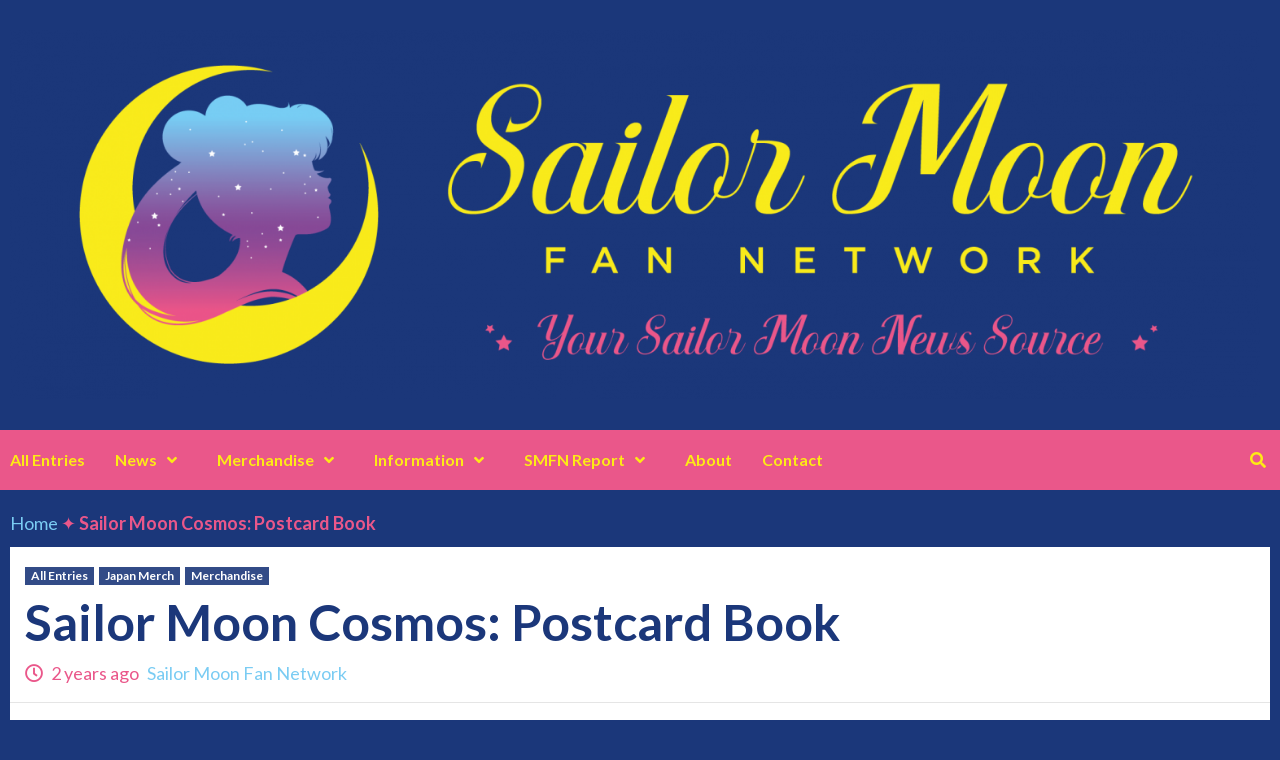

--- FILE ---
content_type: text/html; charset=UTF-8
request_url: https://sailormoonfannetwork.com/blog/sailor-moon-cosmos-postcard-book
body_size: 31183
content:
<!doctype html>
<html lang="en-US">
<head>
    <meta charset="UTF-8">
    <meta name="viewport" content="width=device-width, initial-scale=1">
    <link rel="profile" href="http://gmpg.org/xfn/11">
    <meta name='robots' content='index, follow, max-image-preview:large, max-snippet:-1, max-video-preview:-1' />

	<!-- This site is optimized with the Yoast SEO plugin v26.8 - https://yoast.com/product/yoast-seo-wordpress/ -->
	<title>Sailor Moon Cosmos: Postcard Book |</title>
	<link rel="canonical" href="https://sailormoonfannetwork.com/blog/sailor-moon-cosmos-postcard-book" />
	<meta property="og:locale" content="en_US" />
	<meta property="og:type" content="article" />
	<meta property="og:title" content="Sailor Moon Cosmos: Postcard Book |" />
	<meta property="og:description" content="Postcard Book A total of 20 postcards that use illustrations from Sailor Moon Cosmos, will..." />
	<meta property="og:url" content="https://sailormoonfannetwork.com/blog/sailor-moon-cosmos-postcard-book" />
	<meta property="article:published_time" content="2024-01-11T20:53:07+00:00" />
	<meta property="article:modified_time" content="2024-02-22T02:50:14+00:00" />
	<meta property="og:image" content="https://sailormoonfannetwork.com/wp-content/uploads/2024/01/81BGtvgvTxL._SL1479_.jpg" />
	<meta property="og:image:width" content="1000" />
	<meta property="og:image:height" content="1479" />
	<meta property="og:image:type" content="image/jpeg" />
	<meta name="author" content="Sailor Moon Fan Network" />
	<meta name="twitter:card" content="summary_large_image" />
	<meta name="twitter:image" content="https://sailormoonfannetwork.com/wp-content/uploads/2024/01/81BGtvgvTxL._SL1479_.jpg" />
	<meta name="twitter:label1" content="Written by" />
	<meta name="twitter:data1" content="Sailor Moon Fan Network" />
	<meta name="twitter:label2" content="Est. reading time" />
	<meta name="twitter:data2" content="3 minutes" />
	<script type="application/ld+json" class="yoast-schema-graph">{"@context":"https://schema.org","@graph":[{"@type":"Article","@id":"https://sailormoonfannetwork.com/blog/sailor-moon-cosmos-postcard-book#article","isPartOf":{"@id":"https://sailormoonfannetwork.com/blog/sailor-moon-cosmos-postcard-book"},"author":{"name":"Sailor Moon Fan Network","@id":"https://sailormoonfannetwork.com/#/schema/person/d3e383b366fd05af6963f24673665566"},"headline":"Sailor Moon Cosmos: Postcard Book","datePublished":"2024-01-11T20:53:07+00:00","dateModified":"2024-02-22T02:50:14+00:00","mainEntityOfPage":{"@id":"https://sailormoonfannetwork.com/blog/sailor-moon-cosmos-postcard-book"},"wordCount":248,"commentCount":0,"image":{"@id":"https://sailormoonfannetwork.com/blog/sailor-moon-cosmos-postcard-book#primaryimage"},"thumbnailUrl":"https://sailormoonfannetwork.com/wp-content/uploads/2024/01/81BGtvgvTxL._SL1479_.jpg","keywords":["Japan goods","kodansha","postcard book","sailor moon cosmos"],"articleSection":["All Entries","Japan Merch","Merchandise"],"inLanguage":"en-US","potentialAction":[{"@type":"CommentAction","name":"Comment","target":["https://sailormoonfannetwork.com/blog/sailor-moon-cosmos-postcard-book#respond"]}]},{"@type":"WebPage","@id":"https://sailormoonfannetwork.com/blog/sailor-moon-cosmos-postcard-book","url":"https://sailormoonfannetwork.com/blog/sailor-moon-cosmos-postcard-book","name":"Sailor Moon Cosmos: Postcard Book |","isPartOf":{"@id":"https://sailormoonfannetwork.com/#website"},"primaryImageOfPage":{"@id":"https://sailormoonfannetwork.com/blog/sailor-moon-cosmos-postcard-book#primaryimage"},"image":{"@id":"https://sailormoonfannetwork.com/blog/sailor-moon-cosmos-postcard-book#primaryimage"},"thumbnailUrl":"https://sailormoonfannetwork.com/wp-content/uploads/2024/01/81BGtvgvTxL._SL1479_.jpg","datePublished":"2024-01-11T20:53:07+00:00","dateModified":"2024-02-22T02:50:14+00:00","author":{"@id":"https://sailormoonfannetwork.com/#/schema/person/d3e383b366fd05af6963f24673665566"},"breadcrumb":{"@id":"https://sailormoonfannetwork.com/blog/sailor-moon-cosmos-postcard-book#breadcrumb"},"inLanguage":"en-US","potentialAction":[{"@type":"ReadAction","target":["https://sailormoonfannetwork.com/blog/sailor-moon-cosmos-postcard-book"]}]},{"@type":"ImageObject","inLanguage":"en-US","@id":"https://sailormoonfannetwork.com/blog/sailor-moon-cosmos-postcard-book#primaryimage","url":"https://sailormoonfannetwork.com/wp-content/uploads/2024/01/81BGtvgvTxL._SL1479_.jpg","contentUrl":"https://sailormoonfannetwork.com/wp-content/uploads/2024/01/81BGtvgvTxL._SL1479_.jpg","width":1000,"height":1479},{"@type":"BreadcrumbList","@id":"https://sailormoonfannetwork.com/blog/sailor-moon-cosmos-postcard-book#breadcrumb","itemListElement":[{"@type":"ListItem","position":1,"name":"Home","item":"https://sailormoonfannetwork.com/"},{"@type":"ListItem","position":2,"name":"Sailor Moon Cosmos: Postcard Book"}]},{"@type":"WebSite","@id":"https://sailormoonfannetwork.com/#website","url":"https://sailormoonfannetwork.com/","name":"","description":"Your Sailor Moon News Source","potentialAction":[{"@type":"SearchAction","target":{"@type":"EntryPoint","urlTemplate":"https://sailormoonfannetwork.com/?s={search_term_string}"},"query-input":{"@type":"PropertyValueSpecification","valueRequired":true,"valueName":"search_term_string"}}],"inLanguage":"en-US"},{"@type":"Person","@id":"https://sailormoonfannetwork.com/#/schema/person/d3e383b366fd05af6963f24673665566","name":"Sailor Moon Fan Network","sameAs":["https://sailormoonfannetwork.com"]}]}</script>
	<!-- / Yoast SEO plugin. -->


<link rel='dns-prefetch' href='//www.googletagmanager.com' />
<link rel='dns-prefetch' href='//fonts.googleapis.com' />
<link rel='dns-prefetch' href='//pagead2.googlesyndication.com' />
<link rel="alternate" type="application/rss+xml" title=" &raquo; Feed" href="https://sailormoonfannetwork.com/feed" />
<link rel="alternate" type="application/rss+xml" title=" &raquo; Comments Feed" href="https://sailormoonfannetwork.com/comments/feed" />
<link rel="alternate" type="application/rss+xml" title=" &raquo; Sailor Moon Cosmos: Postcard Book Comments Feed" href="https://sailormoonfannetwork.com/blog/sailor-moon-cosmos-postcard-book/feed" />
<link rel="alternate" title="oEmbed (JSON)" type="application/json+oembed" href="https://sailormoonfannetwork.com/wp-json/oembed/1.0/embed?url=https%3A%2F%2Fsailormoonfannetwork.com%2Fblog%2Fsailor-moon-cosmos-postcard-book" />
<link rel="alternate" title="oEmbed (XML)" type="text/xml+oembed" href="https://sailormoonfannetwork.com/wp-json/oembed/1.0/embed?url=https%3A%2F%2Fsailormoonfannetwork.com%2Fblog%2Fsailor-moon-cosmos-postcard-book&#038;format=xml" />
		<style>
			.lazyload,
			.lazyloading {
				max-width: 100%;
			}
		</style>
		<style id='wp-img-auto-sizes-contain-inline-css' type='text/css'>
img:is([sizes=auto i],[sizes^="auto," i]){contain-intrinsic-size:3000px 1500px}
/*# sourceURL=wp-img-auto-sizes-contain-inline-css */
</style>
<style id='wp-emoji-styles-inline-css' type='text/css'>

	img.wp-smiley, img.emoji {
		display: inline !important;
		border: none !important;
		box-shadow: none !important;
		height: 1em !important;
		width: 1em !important;
		margin: 0 0.07em !important;
		vertical-align: -0.1em !important;
		background: none !important;
		padding: 0 !important;
	}
/*# sourceURL=wp-emoji-styles-inline-css */
</style>
<style id='wp-block-library-inline-css' type='text/css'>
:root{--wp-block-synced-color:#7a00df;--wp-block-synced-color--rgb:122,0,223;--wp-bound-block-color:var(--wp-block-synced-color);--wp-editor-canvas-background:#ddd;--wp-admin-theme-color:#007cba;--wp-admin-theme-color--rgb:0,124,186;--wp-admin-theme-color-darker-10:#006ba1;--wp-admin-theme-color-darker-10--rgb:0,107,160.5;--wp-admin-theme-color-darker-20:#005a87;--wp-admin-theme-color-darker-20--rgb:0,90,135;--wp-admin-border-width-focus:2px}@media (min-resolution:192dpi){:root{--wp-admin-border-width-focus:1.5px}}.wp-element-button{cursor:pointer}:root .has-very-light-gray-background-color{background-color:#eee}:root .has-very-dark-gray-background-color{background-color:#313131}:root .has-very-light-gray-color{color:#eee}:root .has-very-dark-gray-color{color:#313131}:root .has-vivid-green-cyan-to-vivid-cyan-blue-gradient-background{background:linear-gradient(135deg,#00d084,#0693e3)}:root .has-purple-crush-gradient-background{background:linear-gradient(135deg,#34e2e4,#4721fb 50%,#ab1dfe)}:root .has-hazy-dawn-gradient-background{background:linear-gradient(135deg,#faaca8,#dad0ec)}:root .has-subdued-olive-gradient-background{background:linear-gradient(135deg,#fafae1,#67a671)}:root .has-atomic-cream-gradient-background{background:linear-gradient(135deg,#fdd79a,#004a59)}:root .has-nightshade-gradient-background{background:linear-gradient(135deg,#330968,#31cdcf)}:root .has-midnight-gradient-background{background:linear-gradient(135deg,#020381,#2874fc)}:root{--wp--preset--font-size--normal:16px;--wp--preset--font-size--huge:42px}.has-regular-font-size{font-size:1em}.has-larger-font-size{font-size:2.625em}.has-normal-font-size{font-size:var(--wp--preset--font-size--normal)}.has-huge-font-size{font-size:var(--wp--preset--font-size--huge)}.has-text-align-center{text-align:center}.has-text-align-left{text-align:left}.has-text-align-right{text-align:right}.has-fit-text{white-space:nowrap!important}#end-resizable-editor-section{display:none}.aligncenter{clear:both}.items-justified-left{justify-content:flex-start}.items-justified-center{justify-content:center}.items-justified-right{justify-content:flex-end}.items-justified-space-between{justify-content:space-between}.screen-reader-text{border:0;clip-path:inset(50%);height:1px;margin:-1px;overflow:hidden;padding:0;position:absolute;width:1px;word-wrap:normal!important}.screen-reader-text:focus{background-color:#ddd;clip-path:none;color:#444;display:block;font-size:1em;height:auto;left:5px;line-height:normal;padding:15px 23px 14px;text-decoration:none;top:5px;width:auto;z-index:100000}html :where(.has-border-color){border-style:solid}html :where([style*=border-top-color]){border-top-style:solid}html :where([style*=border-right-color]){border-right-style:solid}html :where([style*=border-bottom-color]){border-bottom-style:solid}html :where([style*=border-left-color]){border-left-style:solid}html :where([style*=border-width]){border-style:solid}html :where([style*=border-top-width]){border-top-style:solid}html :where([style*=border-right-width]){border-right-style:solid}html :where([style*=border-bottom-width]){border-bottom-style:solid}html :where([style*=border-left-width]){border-left-style:solid}html :where(img[class*=wp-image-]){height:auto;max-width:100%}:where(figure){margin:0 0 1em}html :where(.is-position-sticky){--wp-admin--admin-bar--position-offset:var(--wp-admin--admin-bar--height,0px)}@media screen and (max-width:600px){html :where(.is-position-sticky){--wp-admin--admin-bar--position-offset:0px}}

/*# sourceURL=wp-block-library-inline-css */
</style><style id='wp-block-image-inline-css' type='text/css'>
.wp-block-image>a,.wp-block-image>figure>a{display:inline-block}.wp-block-image img{box-sizing:border-box;height:auto;max-width:100%;vertical-align:bottom}@media not (prefers-reduced-motion){.wp-block-image img.hide{visibility:hidden}.wp-block-image img.show{animation:show-content-image .4s}}.wp-block-image[style*=border-radius] img,.wp-block-image[style*=border-radius]>a{border-radius:inherit}.wp-block-image.has-custom-border img{box-sizing:border-box}.wp-block-image.aligncenter{text-align:center}.wp-block-image.alignfull>a,.wp-block-image.alignwide>a{width:100%}.wp-block-image.alignfull img,.wp-block-image.alignwide img{height:auto;width:100%}.wp-block-image .aligncenter,.wp-block-image .alignleft,.wp-block-image .alignright,.wp-block-image.aligncenter,.wp-block-image.alignleft,.wp-block-image.alignright{display:table}.wp-block-image .aligncenter>figcaption,.wp-block-image .alignleft>figcaption,.wp-block-image .alignright>figcaption,.wp-block-image.aligncenter>figcaption,.wp-block-image.alignleft>figcaption,.wp-block-image.alignright>figcaption{caption-side:bottom;display:table-caption}.wp-block-image .alignleft{float:left;margin:.5em 1em .5em 0}.wp-block-image .alignright{float:right;margin:.5em 0 .5em 1em}.wp-block-image .aligncenter{margin-left:auto;margin-right:auto}.wp-block-image :where(figcaption){margin-bottom:1em;margin-top:.5em}.wp-block-image.is-style-circle-mask img{border-radius:9999px}@supports ((-webkit-mask-image:none) or (mask-image:none)) or (-webkit-mask-image:none){.wp-block-image.is-style-circle-mask img{border-radius:0;-webkit-mask-image:url('data:image/svg+xml;utf8,<svg viewBox="0 0 100 100" xmlns="http://www.w3.org/2000/svg"><circle cx="50" cy="50" r="50"/></svg>');mask-image:url('data:image/svg+xml;utf8,<svg viewBox="0 0 100 100" xmlns="http://www.w3.org/2000/svg"><circle cx="50" cy="50" r="50"/></svg>');mask-mode:alpha;-webkit-mask-position:center;mask-position:center;-webkit-mask-repeat:no-repeat;mask-repeat:no-repeat;-webkit-mask-size:contain;mask-size:contain}}:root :where(.wp-block-image.is-style-rounded img,.wp-block-image .is-style-rounded img){border-radius:9999px}.wp-block-image figure{margin:0}.wp-lightbox-container{display:flex;flex-direction:column;position:relative}.wp-lightbox-container img{cursor:zoom-in}.wp-lightbox-container img:hover+button{opacity:1}.wp-lightbox-container button{align-items:center;backdrop-filter:blur(16px) saturate(180%);background-color:#5a5a5a40;border:none;border-radius:4px;cursor:zoom-in;display:flex;height:20px;justify-content:center;opacity:0;padding:0;position:absolute;right:16px;text-align:center;top:16px;width:20px;z-index:100}@media not (prefers-reduced-motion){.wp-lightbox-container button{transition:opacity .2s ease}}.wp-lightbox-container button:focus-visible{outline:3px auto #5a5a5a40;outline:3px auto -webkit-focus-ring-color;outline-offset:3px}.wp-lightbox-container button:hover{cursor:pointer;opacity:1}.wp-lightbox-container button:focus{opacity:1}.wp-lightbox-container button:focus,.wp-lightbox-container button:hover,.wp-lightbox-container button:not(:hover):not(:active):not(.has-background){background-color:#5a5a5a40;border:none}.wp-lightbox-overlay{box-sizing:border-box;cursor:zoom-out;height:100vh;left:0;overflow:hidden;position:fixed;top:0;visibility:hidden;width:100%;z-index:100000}.wp-lightbox-overlay .close-button{align-items:center;cursor:pointer;display:flex;justify-content:center;min-height:40px;min-width:40px;padding:0;position:absolute;right:calc(env(safe-area-inset-right) + 16px);top:calc(env(safe-area-inset-top) + 16px);z-index:5000000}.wp-lightbox-overlay .close-button:focus,.wp-lightbox-overlay .close-button:hover,.wp-lightbox-overlay .close-button:not(:hover):not(:active):not(.has-background){background:none;border:none}.wp-lightbox-overlay .lightbox-image-container{height:var(--wp--lightbox-container-height);left:50%;overflow:hidden;position:absolute;top:50%;transform:translate(-50%,-50%);transform-origin:top left;width:var(--wp--lightbox-container-width);z-index:9999999999}.wp-lightbox-overlay .wp-block-image{align-items:center;box-sizing:border-box;display:flex;height:100%;justify-content:center;margin:0;position:relative;transform-origin:0 0;width:100%;z-index:3000000}.wp-lightbox-overlay .wp-block-image img{height:var(--wp--lightbox-image-height);min-height:var(--wp--lightbox-image-height);min-width:var(--wp--lightbox-image-width);width:var(--wp--lightbox-image-width)}.wp-lightbox-overlay .wp-block-image figcaption{display:none}.wp-lightbox-overlay button{background:none;border:none}.wp-lightbox-overlay .scrim{background-color:#fff;height:100%;opacity:.9;position:absolute;width:100%;z-index:2000000}.wp-lightbox-overlay.active{visibility:visible}@media not (prefers-reduced-motion){.wp-lightbox-overlay.active{animation:turn-on-visibility .25s both}.wp-lightbox-overlay.active img{animation:turn-on-visibility .35s both}.wp-lightbox-overlay.show-closing-animation:not(.active){animation:turn-off-visibility .35s both}.wp-lightbox-overlay.show-closing-animation:not(.active) img{animation:turn-off-visibility .25s both}.wp-lightbox-overlay.zoom.active{animation:none;opacity:1;visibility:visible}.wp-lightbox-overlay.zoom.active .lightbox-image-container{animation:lightbox-zoom-in .4s}.wp-lightbox-overlay.zoom.active .lightbox-image-container img{animation:none}.wp-lightbox-overlay.zoom.active .scrim{animation:turn-on-visibility .4s forwards}.wp-lightbox-overlay.zoom.show-closing-animation:not(.active){animation:none}.wp-lightbox-overlay.zoom.show-closing-animation:not(.active) .lightbox-image-container{animation:lightbox-zoom-out .4s}.wp-lightbox-overlay.zoom.show-closing-animation:not(.active) .lightbox-image-container img{animation:none}.wp-lightbox-overlay.zoom.show-closing-animation:not(.active) .scrim{animation:turn-off-visibility .4s forwards}}@keyframes show-content-image{0%{visibility:hidden}99%{visibility:hidden}to{visibility:visible}}@keyframes turn-on-visibility{0%{opacity:0}to{opacity:1}}@keyframes turn-off-visibility{0%{opacity:1;visibility:visible}99%{opacity:0;visibility:visible}to{opacity:0;visibility:hidden}}@keyframes lightbox-zoom-in{0%{transform:translate(calc((-100vw + var(--wp--lightbox-scrollbar-width))/2 + var(--wp--lightbox-initial-left-position)),calc(-50vh + var(--wp--lightbox-initial-top-position))) scale(var(--wp--lightbox-scale))}to{transform:translate(-50%,-50%) scale(1)}}@keyframes lightbox-zoom-out{0%{transform:translate(-50%,-50%) scale(1);visibility:visible}99%{visibility:visible}to{transform:translate(calc((-100vw + var(--wp--lightbox-scrollbar-width))/2 + var(--wp--lightbox-initial-left-position)),calc(-50vh + var(--wp--lightbox-initial-top-position))) scale(var(--wp--lightbox-scale));visibility:hidden}}
/*# sourceURL=https://sailormoonfannetwork.com/wp-includes/blocks/image/style.min.css */
</style>
<style id='wp-block-list-inline-css' type='text/css'>
ol,ul{box-sizing:border-box}:root :where(.wp-block-list.has-background){padding:1.25em 2.375em}
/*# sourceURL=https://sailormoonfannetwork.com/wp-includes/blocks/list/style.min.css */
</style>
<style id='wp-block-columns-inline-css' type='text/css'>
.wp-block-columns{box-sizing:border-box;display:flex;flex-wrap:wrap!important}@media (min-width:782px){.wp-block-columns{flex-wrap:nowrap!important}}.wp-block-columns{align-items:normal!important}.wp-block-columns.are-vertically-aligned-top{align-items:flex-start}.wp-block-columns.are-vertically-aligned-center{align-items:center}.wp-block-columns.are-vertically-aligned-bottom{align-items:flex-end}@media (max-width:781px){.wp-block-columns:not(.is-not-stacked-on-mobile)>.wp-block-column{flex-basis:100%!important}}@media (min-width:782px){.wp-block-columns:not(.is-not-stacked-on-mobile)>.wp-block-column{flex-basis:0;flex-grow:1}.wp-block-columns:not(.is-not-stacked-on-mobile)>.wp-block-column[style*=flex-basis]{flex-grow:0}}.wp-block-columns.is-not-stacked-on-mobile{flex-wrap:nowrap!important}.wp-block-columns.is-not-stacked-on-mobile>.wp-block-column{flex-basis:0;flex-grow:1}.wp-block-columns.is-not-stacked-on-mobile>.wp-block-column[style*=flex-basis]{flex-grow:0}:where(.wp-block-columns){margin-bottom:1.75em}:where(.wp-block-columns.has-background){padding:1.25em 2.375em}.wp-block-column{flex-grow:1;min-width:0;overflow-wrap:break-word;word-break:break-word}.wp-block-column.is-vertically-aligned-top{align-self:flex-start}.wp-block-column.is-vertically-aligned-center{align-self:center}.wp-block-column.is-vertically-aligned-bottom{align-self:flex-end}.wp-block-column.is-vertically-aligned-stretch{align-self:stretch}.wp-block-column.is-vertically-aligned-bottom,.wp-block-column.is-vertically-aligned-center,.wp-block-column.is-vertically-aligned-top{width:100%}
/*# sourceURL=https://sailormoonfannetwork.com/wp-includes/blocks/columns/style.min.css */
</style>
<style id='wp-block-social-links-inline-css' type='text/css'>
.wp-block-social-links{background:none;box-sizing:border-box;margin-left:0;padding-left:0;padding-right:0;text-indent:0}.wp-block-social-links .wp-social-link a,.wp-block-social-links .wp-social-link a:hover{border-bottom:0;box-shadow:none;text-decoration:none}.wp-block-social-links .wp-social-link svg{height:1em;width:1em}.wp-block-social-links .wp-social-link span:not(.screen-reader-text){font-size:.65em;margin-left:.5em;margin-right:.5em}.wp-block-social-links.has-small-icon-size{font-size:16px}.wp-block-social-links,.wp-block-social-links.has-normal-icon-size{font-size:24px}.wp-block-social-links.has-large-icon-size{font-size:36px}.wp-block-social-links.has-huge-icon-size{font-size:48px}.wp-block-social-links.aligncenter{display:flex;justify-content:center}.wp-block-social-links.alignright{justify-content:flex-end}.wp-block-social-link{border-radius:9999px;display:block}@media not (prefers-reduced-motion){.wp-block-social-link{transition:transform .1s ease}}.wp-block-social-link{height:auto}.wp-block-social-link a{align-items:center;display:flex;line-height:0}.wp-block-social-link:hover{transform:scale(1.1)}.wp-block-social-links .wp-block-social-link.wp-social-link{display:inline-block;margin:0;padding:0}.wp-block-social-links .wp-block-social-link.wp-social-link .wp-block-social-link-anchor,.wp-block-social-links .wp-block-social-link.wp-social-link .wp-block-social-link-anchor svg,.wp-block-social-links .wp-block-social-link.wp-social-link .wp-block-social-link-anchor:active,.wp-block-social-links .wp-block-social-link.wp-social-link .wp-block-social-link-anchor:hover,.wp-block-social-links .wp-block-social-link.wp-social-link .wp-block-social-link-anchor:visited{color:currentColor;fill:currentColor}:where(.wp-block-social-links:not(.is-style-logos-only)) .wp-social-link{background-color:#f0f0f0;color:#444}:where(.wp-block-social-links:not(.is-style-logos-only)) .wp-social-link-amazon{background-color:#f90;color:#fff}:where(.wp-block-social-links:not(.is-style-logos-only)) .wp-social-link-bandcamp{background-color:#1ea0c3;color:#fff}:where(.wp-block-social-links:not(.is-style-logos-only)) .wp-social-link-behance{background-color:#0757fe;color:#fff}:where(.wp-block-social-links:not(.is-style-logos-only)) .wp-social-link-bluesky{background-color:#0a7aff;color:#fff}:where(.wp-block-social-links:not(.is-style-logos-only)) .wp-social-link-codepen{background-color:#1e1f26;color:#fff}:where(.wp-block-social-links:not(.is-style-logos-only)) .wp-social-link-deviantart{background-color:#02e49b;color:#fff}:where(.wp-block-social-links:not(.is-style-logos-only)) .wp-social-link-discord{background-color:#5865f2;color:#fff}:where(.wp-block-social-links:not(.is-style-logos-only)) .wp-social-link-dribbble{background-color:#e94c89;color:#fff}:where(.wp-block-social-links:not(.is-style-logos-only)) .wp-social-link-dropbox{background-color:#4280ff;color:#fff}:where(.wp-block-social-links:not(.is-style-logos-only)) .wp-social-link-etsy{background-color:#f45800;color:#fff}:where(.wp-block-social-links:not(.is-style-logos-only)) .wp-social-link-facebook{background-color:#0866ff;color:#fff}:where(.wp-block-social-links:not(.is-style-logos-only)) .wp-social-link-fivehundredpx{background-color:#000;color:#fff}:where(.wp-block-social-links:not(.is-style-logos-only)) .wp-social-link-flickr{background-color:#0461dd;color:#fff}:where(.wp-block-social-links:not(.is-style-logos-only)) .wp-social-link-foursquare{background-color:#e65678;color:#fff}:where(.wp-block-social-links:not(.is-style-logos-only)) .wp-social-link-github{background-color:#24292d;color:#fff}:where(.wp-block-social-links:not(.is-style-logos-only)) .wp-social-link-goodreads{background-color:#eceadd;color:#382110}:where(.wp-block-social-links:not(.is-style-logos-only)) .wp-social-link-google{background-color:#ea4434;color:#fff}:where(.wp-block-social-links:not(.is-style-logos-only)) .wp-social-link-gravatar{background-color:#1d4fc4;color:#fff}:where(.wp-block-social-links:not(.is-style-logos-only)) .wp-social-link-instagram{background-color:#f00075;color:#fff}:where(.wp-block-social-links:not(.is-style-logos-only)) .wp-social-link-lastfm{background-color:#e21b24;color:#fff}:where(.wp-block-social-links:not(.is-style-logos-only)) .wp-social-link-linkedin{background-color:#0d66c2;color:#fff}:where(.wp-block-social-links:not(.is-style-logos-only)) .wp-social-link-mastodon{background-color:#3288d4;color:#fff}:where(.wp-block-social-links:not(.is-style-logos-only)) .wp-social-link-medium{background-color:#000;color:#fff}:where(.wp-block-social-links:not(.is-style-logos-only)) .wp-social-link-meetup{background-color:#f6405f;color:#fff}:where(.wp-block-social-links:not(.is-style-logos-only)) .wp-social-link-patreon{background-color:#000;color:#fff}:where(.wp-block-social-links:not(.is-style-logos-only)) .wp-social-link-pinterest{background-color:#e60122;color:#fff}:where(.wp-block-social-links:not(.is-style-logos-only)) .wp-social-link-pocket{background-color:#ef4155;color:#fff}:where(.wp-block-social-links:not(.is-style-logos-only)) .wp-social-link-reddit{background-color:#ff4500;color:#fff}:where(.wp-block-social-links:not(.is-style-logos-only)) .wp-social-link-skype{background-color:#0478d7;color:#fff}:where(.wp-block-social-links:not(.is-style-logos-only)) .wp-social-link-snapchat{background-color:#fefc00;color:#fff;stroke:#000}:where(.wp-block-social-links:not(.is-style-logos-only)) .wp-social-link-soundcloud{background-color:#ff5600;color:#fff}:where(.wp-block-social-links:not(.is-style-logos-only)) .wp-social-link-spotify{background-color:#1bd760;color:#fff}:where(.wp-block-social-links:not(.is-style-logos-only)) .wp-social-link-telegram{background-color:#2aabee;color:#fff}:where(.wp-block-social-links:not(.is-style-logos-only)) .wp-social-link-threads{background-color:#000;color:#fff}:where(.wp-block-social-links:not(.is-style-logos-only)) .wp-social-link-tiktok{background-color:#000;color:#fff}:where(.wp-block-social-links:not(.is-style-logos-only)) .wp-social-link-tumblr{background-color:#011835;color:#fff}:where(.wp-block-social-links:not(.is-style-logos-only)) .wp-social-link-twitch{background-color:#6440a4;color:#fff}:where(.wp-block-social-links:not(.is-style-logos-only)) .wp-social-link-twitter{background-color:#1da1f2;color:#fff}:where(.wp-block-social-links:not(.is-style-logos-only)) .wp-social-link-vimeo{background-color:#1eb7ea;color:#fff}:where(.wp-block-social-links:not(.is-style-logos-only)) .wp-social-link-vk{background-color:#4680c2;color:#fff}:where(.wp-block-social-links:not(.is-style-logos-only)) .wp-social-link-wordpress{background-color:#3499cd;color:#fff}:where(.wp-block-social-links:not(.is-style-logos-only)) .wp-social-link-whatsapp{background-color:#25d366;color:#fff}:where(.wp-block-social-links:not(.is-style-logos-only)) .wp-social-link-x{background-color:#000;color:#fff}:where(.wp-block-social-links:not(.is-style-logos-only)) .wp-social-link-yelp{background-color:#d32422;color:#fff}:where(.wp-block-social-links:not(.is-style-logos-only)) .wp-social-link-youtube{background-color:red;color:#fff}:where(.wp-block-social-links.is-style-logos-only) .wp-social-link{background:none}:where(.wp-block-social-links.is-style-logos-only) .wp-social-link svg{height:1.25em;width:1.25em}:where(.wp-block-social-links.is-style-logos-only) .wp-social-link-amazon{color:#f90}:where(.wp-block-social-links.is-style-logos-only) .wp-social-link-bandcamp{color:#1ea0c3}:where(.wp-block-social-links.is-style-logos-only) .wp-social-link-behance{color:#0757fe}:where(.wp-block-social-links.is-style-logos-only) .wp-social-link-bluesky{color:#0a7aff}:where(.wp-block-social-links.is-style-logos-only) .wp-social-link-codepen{color:#1e1f26}:where(.wp-block-social-links.is-style-logos-only) .wp-social-link-deviantart{color:#02e49b}:where(.wp-block-social-links.is-style-logos-only) .wp-social-link-discord{color:#5865f2}:where(.wp-block-social-links.is-style-logos-only) .wp-social-link-dribbble{color:#e94c89}:where(.wp-block-social-links.is-style-logos-only) .wp-social-link-dropbox{color:#4280ff}:where(.wp-block-social-links.is-style-logos-only) .wp-social-link-etsy{color:#f45800}:where(.wp-block-social-links.is-style-logos-only) .wp-social-link-facebook{color:#0866ff}:where(.wp-block-social-links.is-style-logos-only) .wp-social-link-fivehundredpx{color:#000}:where(.wp-block-social-links.is-style-logos-only) .wp-social-link-flickr{color:#0461dd}:where(.wp-block-social-links.is-style-logos-only) .wp-social-link-foursquare{color:#e65678}:where(.wp-block-social-links.is-style-logos-only) .wp-social-link-github{color:#24292d}:where(.wp-block-social-links.is-style-logos-only) .wp-social-link-goodreads{color:#382110}:where(.wp-block-social-links.is-style-logos-only) .wp-social-link-google{color:#ea4434}:where(.wp-block-social-links.is-style-logos-only) .wp-social-link-gravatar{color:#1d4fc4}:where(.wp-block-social-links.is-style-logos-only) .wp-social-link-instagram{color:#f00075}:where(.wp-block-social-links.is-style-logos-only) .wp-social-link-lastfm{color:#e21b24}:where(.wp-block-social-links.is-style-logos-only) .wp-social-link-linkedin{color:#0d66c2}:where(.wp-block-social-links.is-style-logos-only) .wp-social-link-mastodon{color:#3288d4}:where(.wp-block-social-links.is-style-logos-only) .wp-social-link-medium{color:#000}:where(.wp-block-social-links.is-style-logos-only) .wp-social-link-meetup{color:#f6405f}:where(.wp-block-social-links.is-style-logos-only) .wp-social-link-patreon{color:#000}:where(.wp-block-social-links.is-style-logos-only) .wp-social-link-pinterest{color:#e60122}:where(.wp-block-social-links.is-style-logos-only) .wp-social-link-pocket{color:#ef4155}:where(.wp-block-social-links.is-style-logos-only) .wp-social-link-reddit{color:#ff4500}:where(.wp-block-social-links.is-style-logos-only) .wp-social-link-skype{color:#0478d7}:where(.wp-block-social-links.is-style-logos-only) .wp-social-link-snapchat{color:#fff;stroke:#000}:where(.wp-block-social-links.is-style-logos-only) .wp-social-link-soundcloud{color:#ff5600}:where(.wp-block-social-links.is-style-logos-only) .wp-social-link-spotify{color:#1bd760}:where(.wp-block-social-links.is-style-logos-only) .wp-social-link-telegram{color:#2aabee}:where(.wp-block-social-links.is-style-logos-only) .wp-social-link-threads{color:#000}:where(.wp-block-social-links.is-style-logos-only) .wp-social-link-tiktok{color:#000}:where(.wp-block-social-links.is-style-logos-only) .wp-social-link-tumblr{color:#011835}:where(.wp-block-social-links.is-style-logos-only) .wp-social-link-twitch{color:#6440a4}:where(.wp-block-social-links.is-style-logos-only) .wp-social-link-twitter{color:#1da1f2}:where(.wp-block-social-links.is-style-logos-only) .wp-social-link-vimeo{color:#1eb7ea}:where(.wp-block-social-links.is-style-logos-only) .wp-social-link-vk{color:#4680c2}:where(.wp-block-social-links.is-style-logos-only) .wp-social-link-whatsapp{color:#25d366}:where(.wp-block-social-links.is-style-logos-only) .wp-social-link-wordpress{color:#3499cd}:where(.wp-block-social-links.is-style-logos-only) .wp-social-link-x{color:#000}:where(.wp-block-social-links.is-style-logos-only) .wp-social-link-yelp{color:#d32422}:where(.wp-block-social-links.is-style-logos-only) .wp-social-link-youtube{color:red}.wp-block-social-links.is-style-pill-shape .wp-social-link{width:auto}:root :where(.wp-block-social-links .wp-social-link a){padding:.25em}:root :where(.wp-block-social-links.is-style-logos-only .wp-social-link a){padding:0}:root :where(.wp-block-social-links.is-style-pill-shape .wp-social-link a){padding-left:.6666666667em;padding-right:.6666666667em}.wp-block-social-links:not(.has-icon-color):not(.has-icon-background-color) .wp-social-link-snapchat .wp-block-social-link-label{color:#000}
/*# sourceURL=https://sailormoonfannetwork.com/wp-includes/blocks/social-links/style.min.css */
</style>
<style id='global-styles-inline-css' type='text/css'>
:root{--wp--preset--aspect-ratio--square: 1;--wp--preset--aspect-ratio--4-3: 4/3;--wp--preset--aspect-ratio--3-4: 3/4;--wp--preset--aspect-ratio--3-2: 3/2;--wp--preset--aspect-ratio--2-3: 2/3;--wp--preset--aspect-ratio--16-9: 16/9;--wp--preset--aspect-ratio--9-16: 9/16;--wp--preset--color--black: #000000;--wp--preset--color--cyan-bluish-gray: #abb8c3;--wp--preset--color--white: #ffffff;--wp--preset--color--pale-pink: #f78da7;--wp--preset--color--vivid-red: #cf2e2e;--wp--preset--color--luminous-vivid-orange: #ff6900;--wp--preset--color--luminous-vivid-amber: #fcb900;--wp--preset--color--light-green-cyan: #7bdcb5;--wp--preset--color--vivid-green-cyan: #00d084;--wp--preset--color--pale-cyan-blue: #8ed1fc;--wp--preset--color--vivid-cyan-blue: #0693e3;--wp--preset--color--vivid-purple: #9b51e0;--wp--preset--gradient--vivid-cyan-blue-to-vivid-purple: linear-gradient(135deg,rgb(6,147,227) 0%,rgb(155,81,224) 100%);--wp--preset--gradient--light-green-cyan-to-vivid-green-cyan: linear-gradient(135deg,rgb(122,220,180) 0%,rgb(0,208,130) 100%);--wp--preset--gradient--luminous-vivid-amber-to-luminous-vivid-orange: linear-gradient(135deg,rgb(252,185,0) 0%,rgb(255,105,0) 100%);--wp--preset--gradient--luminous-vivid-orange-to-vivid-red: linear-gradient(135deg,rgb(255,105,0) 0%,rgb(207,46,46) 100%);--wp--preset--gradient--very-light-gray-to-cyan-bluish-gray: linear-gradient(135deg,rgb(238,238,238) 0%,rgb(169,184,195) 100%);--wp--preset--gradient--cool-to-warm-spectrum: linear-gradient(135deg,rgb(74,234,220) 0%,rgb(151,120,209) 20%,rgb(207,42,186) 40%,rgb(238,44,130) 60%,rgb(251,105,98) 80%,rgb(254,248,76) 100%);--wp--preset--gradient--blush-light-purple: linear-gradient(135deg,rgb(255,206,236) 0%,rgb(152,150,240) 100%);--wp--preset--gradient--blush-bordeaux: linear-gradient(135deg,rgb(254,205,165) 0%,rgb(254,45,45) 50%,rgb(107,0,62) 100%);--wp--preset--gradient--luminous-dusk: linear-gradient(135deg,rgb(255,203,112) 0%,rgb(199,81,192) 50%,rgb(65,88,208) 100%);--wp--preset--gradient--pale-ocean: linear-gradient(135deg,rgb(255,245,203) 0%,rgb(182,227,212) 50%,rgb(51,167,181) 100%);--wp--preset--gradient--electric-grass: linear-gradient(135deg,rgb(202,248,128) 0%,rgb(113,206,126) 100%);--wp--preset--gradient--midnight: linear-gradient(135deg,rgb(2,3,129) 0%,rgb(40,116,252) 100%);--wp--preset--font-size--small: 13px;--wp--preset--font-size--medium: 20px;--wp--preset--font-size--large: 36px;--wp--preset--font-size--x-large: 42px;--wp--preset--spacing--20: 0.44rem;--wp--preset--spacing--30: 0.67rem;--wp--preset--spacing--40: 1rem;--wp--preset--spacing--50: 1.5rem;--wp--preset--spacing--60: 2.25rem;--wp--preset--spacing--70: 3.38rem;--wp--preset--spacing--80: 5.06rem;--wp--preset--shadow--natural: 6px 6px 9px rgba(0, 0, 0, 0.2);--wp--preset--shadow--deep: 12px 12px 50px rgba(0, 0, 0, 0.4);--wp--preset--shadow--sharp: 6px 6px 0px rgba(0, 0, 0, 0.2);--wp--preset--shadow--outlined: 6px 6px 0px -3px rgb(255, 255, 255), 6px 6px rgb(0, 0, 0);--wp--preset--shadow--crisp: 6px 6px 0px rgb(0, 0, 0);}:where(.is-layout-flex){gap: 0.5em;}:where(.is-layout-grid){gap: 0.5em;}body .is-layout-flex{display: flex;}.is-layout-flex{flex-wrap: wrap;align-items: center;}.is-layout-flex > :is(*, div){margin: 0;}body .is-layout-grid{display: grid;}.is-layout-grid > :is(*, div){margin: 0;}:where(.wp-block-columns.is-layout-flex){gap: 2em;}:where(.wp-block-columns.is-layout-grid){gap: 2em;}:where(.wp-block-post-template.is-layout-flex){gap: 1.25em;}:where(.wp-block-post-template.is-layout-grid){gap: 1.25em;}.has-black-color{color: var(--wp--preset--color--black) !important;}.has-cyan-bluish-gray-color{color: var(--wp--preset--color--cyan-bluish-gray) !important;}.has-white-color{color: var(--wp--preset--color--white) !important;}.has-pale-pink-color{color: var(--wp--preset--color--pale-pink) !important;}.has-vivid-red-color{color: var(--wp--preset--color--vivid-red) !important;}.has-luminous-vivid-orange-color{color: var(--wp--preset--color--luminous-vivid-orange) !important;}.has-luminous-vivid-amber-color{color: var(--wp--preset--color--luminous-vivid-amber) !important;}.has-light-green-cyan-color{color: var(--wp--preset--color--light-green-cyan) !important;}.has-vivid-green-cyan-color{color: var(--wp--preset--color--vivid-green-cyan) !important;}.has-pale-cyan-blue-color{color: var(--wp--preset--color--pale-cyan-blue) !important;}.has-vivid-cyan-blue-color{color: var(--wp--preset--color--vivid-cyan-blue) !important;}.has-vivid-purple-color{color: var(--wp--preset--color--vivid-purple) !important;}.has-black-background-color{background-color: var(--wp--preset--color--black) !important;}.has-cyan-bluish-gray-background-color{background-color: var(--wp--preset--color--cyan-bluish-gray) !important;}.has-white-background-color{background-color: var(--wp--preset--color--white) !important;}.has-pale-pink-background-color{background-color: var(--wp--preset--color--pale-pink) !important;}.has-vivid-red-background-color{background-color: var(--wp--preset--color--vivid-red) !important;}.has-luminous-vivid-orange-background-color{background-color: var(--wp--preset--color--luminous-vivid-orange) !important;}.has-luminous-vivid-amber-background-color{background-color: var(--wp--preset--color--luminous-vivid-amber) !important;}.has-light-green-cyan-background-color{background-color: var(--wp--preset--color--light-green-cyan) !important;}.has-vivid-green-cyan-background-color{background-color: var(--wp--preset--color--vivid-green-cyan) !important;}.has-pale-cyan-blue-background-color{background-color: var(--wp--preset--color--pale-cyan-blue) !important;}.has-vivid-cyan-blue-background-color{background-color: var(--wp--preset--color--vivid-cyan-blue) !important;}.has-vivid-purple-background-color{background-color: var(--wp--preset--color--vivid-purple) !important;}.has-black-border-color{border-color: var(--wp--preset--color--black) !important;}.has-cyan-bluish-gray-border-color{border-color: var(--wp--preset--color--cyan-bluish-gray) !important;}.has-white-border-color{border-color: var(--wp--preset--color--white) !important;}.has-pale-pink-border-color{border-color: var(--wp--preset--color--pale-pink) !important;}.has-vivid-red-border-color{border-color: var(--wp--preset--color--vivid-red) !important;}.has-luminous-vivid-orange-border-color{border-color: var(--wp--preset--color--luminous-vivid-orange) !important;}.has-luminous-vivid-amber-border-color{border-color: var(--wp--preset--color--luminous-vivid-amber) !important;}.has-light-green-cyan-border-color{border-color: var(--wp--preset--color--light-green-cyan) !important;}.has-vivid-green-cyan-border-color{border-color: var(--wp--preset--color--vivid-green-cyan) !important;}.has-pale-cyan-blue-border-color{border-color: var(--wp--preset--color--pale-cyan-blue) !important;}.has-vivid-cyan-blue-border-color{border-color: var(--wp--preset--color--vivid-cyan-blue) !important;}.has-vivid-purple-border-color{border-color: var(--wp--preset--color--vivid-purple) !important;}.has-vivid-cyan-blue-to-vivid-purple-gradient-background{background: var(--wp--preset--gradient--vivid-cyan-blue-to-vivid-purple) !important;}.has-light-green-cyan-to-vivid-green-cyan-gradient-background{background: var(--wp--preset--gradient--light-green-cyan-to-vivid-green-cyan) !important;}.has-luminous-vivid-amber-to-luminous-vivid-orange-gradient-background{background: var(--wp--preset--gradient--luminous-vivid-amber-to-luminous-vivid-orange) !important;}.has-luminous-vivid-orange-to-vivid-red-gradient-background{background: var(--wp--preset--gradient--luminous-vivid-orange-to-vivid-red) !important;}.has-very-light-gray-to-cyan-bluish-gray-gradient-background{background: var(--wp--preset--gradient--very-light-gray-to-cyan-bluish-gray) !important;}.has-cool-to-warm-spectrum-gradient-background{background: var(--wp--preset--gradient--cool-to-warm-spectrum) !important;}.has-blush-light-purple-gradient-background{background: var(--wp--preset--gradient--blush-light-purple) !important;}.has-blush-bordeaux-gradient-background{background: var(--wp--preset--gradient--blush-bordeaux) !important;}.has-luminous-dusk-gradient-background{background: var(--wp--preset--gradient--luminous-dusk) !important;}.has-pale-ocean-gradient-background{background: var(--wp--preset--gradient--pale-ocean) !important;}.has-electric-grass-gradient-background{background: var(--wp--preset--gradient--electric-grass) !important;}.has-midnight-gradient-background{background: var(--wp--preset--gradient--midnight) !important;}.has-small-font-size{font-size: var(--wp--preset--font-size--small) !important;}.has-medium-font-size{font-size: var(--wp--preset--font-size--medium) !important;}.has-large-font-size{font-size: var(--wp--preset--font-size--large) !important;}.has-x-large-font-size{font-size: var(--wp--preset--font-size--x-large) !important;}
:where(.wp-block-columns.is-layout-flex){gap: 2em;}:where(.wp-block-columns.is-layout-grid){gap: 2em;}
/*# sourceURL=global-styles-inline-css */
</style>
<style id='core-block-supports-inline-css' type='text/css'>
.wp-container-core-columns-is-layout-9d6595d7{flex-wrap:nowrap;}
/*# sourceURL=core-block-supports-inline-css */
</style>

<style id='classic-theme-styles-inline-css' type='text/css'>
/*! This file is auto-generated */
.wp-block-button__link{color:#fff;background-color:#32373c;border-radius:9999px;box-shadow:none;text-decoration:none;padding:calc(.667em + 2px) calc(1.333em + 2px);font-size:1.125em}.wp-block-file__button{background:#32373c;color:#fff;text-decoration:none}
/*# sourceURL=/wp-includes/css/classic-themes.min.css */
</style>
<link rel='stylesheet' id='font-awesome-v5-css' href='https://sailormoonfannetwork.com/wp-content/themes/covernews-pro/assets/font-awesome-v5/css/fontawesome-all.min.css?ver=6.9' type='text/css' media='all' />
<link rel='stylesheet' id='bootstrap-css' href='https://sailormoonfannetwork.com/wp-content/themes/covernews-pro/assets/bootstrap/css/bootstrap.min.css?ver=6.9' type='text/css' media='all' />
<link rel='stylesheet' id='slick-css' href='https://sailormoonfannetwork.com/wp-content/themes/covernews-pro/assets/slick/css/slick.css?ver=6.9' type='text/css' media='all' />
<link rel='stylesheet' id='sidr-css' href='https://sailormoonfannetwork.com/wp-content/themes/covernews-pro/assets/sidr/css/jquery.sidr.dark.css?ver=6.9' type='text/css' media='all' />
<link rel='stylesheet' id='magnific-popup-css' href='https://sailormoonfannetwork.com/wp-content/themes/covernews-pro/assets/magnific-popup/magnific-popup.css?ver=6.9' type='text/css' media='all' />
<link rel='stylesheet' id='sliderpro-css' href='https://sailormoonfannetwork.com/wp-content/themes/covernews-pro/assets/slider-pro/css/slider-pro.min.css?ver=6.9' type='text/css' media='all' />
<link rel='stylesheet' id='covernews-google-fonts-css' href='https://fonts.googleapis.com/css?family=Lato:400,300,400italic,900,700|Lato:400,300,400italic,900,700&#038;subset=latin,latin-ext' type='text/css' media='all' />
<link rel='stylesheet' id='covernews-style-css' href='https://sailormoonfannetwork.com/wp-content/themes/covernews-pro/style.css?ver=2.5.2' type='text/css' media='all' />
<style id='covernews-style-inline-css' type='text/css'>


                body .top-masthead {
        background: #ea578a;
        }


    
            body .top-masthead,
        body .top-masthead .top-navigation a:hover,
        body .top-masthead .top-navigation a {
        color: #ea578a;

        }

    
            body .offcanvas-menu span,
        body .primary-color {
        background-color: #ea578a;
        }

        body{
        color: #ea578a;
        }
    
            body .secondary-color,
        body button,
        body input[type="button"],
        body input[type="reset"],
        body input[type="submit"],
        body .site-content .search-form .search-submit,
        body .site-footer .search-form .search-submit,
        body .main-navigation,
        body .em-post-format i,
        body span.header-after:after,
        body #secondary .widget-title span:after,
        body .af-tabs.nav-tabs > li > a.active:after,
        body .af-tabs.nav-tabs > li > a:hover:after,
        body .exclusive-posts .exclusive-now,
        body span.trending-no,
        body .tagcloud a:hover{
        background: #874996;
        }


        body.dark .latest-posts-full .header-details-wrapper .entry-title a:hover,
        body.dark .entry-title a:visited:hover,
        body.dark .entry-title a:hover,
        body.dark h3.article-title.article-title-1 a:visited:hover,
        body.dark h3.article-title.article-title-1 a:hover,
        body.dark .trending-posts-carousel h3.article-title a:visited:hover,
        body.dark .trending-posts-carousel h3.article-title a:hover,
        body.dark .exclusive-slides a:visited:hover,
        body.dark .exclusive-slides a:hover,
        body.dark .article-title.article-title-1 a:visited:hover,
        body.dark .article-title.article-title-1 a:hover,
        body.dark .article-title a:visited:hover,
        body.dark .article-title a:hover,
        #wp-calendar caption,
        #wp-calendar td#today,
        .entry-title a:visited:hover,
        .entry-title a:hover,
        h3.article-title.article-title-1 a:visited:hover,
        h3.article-title.article-title-1 a:hover,
        .trending-posts-carousel h3.article-title a:visited:hover,
        .trending-posts-carousel h3.article-title a:hover,
        .exclusive-slides a:visited:hover,
        .exclusive-slides a:hover,
        .article-title.article-title-1 a:visited:hover,
        .article-title.article-title-1 a:hover,
        .article-title a:visited:hover,
        .article-title a:hover,
        body a:hover,
        body a:focus,
        body a:active,
        body .figure-categories-2 .cat-links a
        {
        color: #874996;
        }


        body #loader:after {

        border-left-color: #874996;

        }


    

                body .main-navigation{
            background: #ea578a;
            }
            

        a{
        color: #7accf3;

        }

        .af-tabs.nav-tabs > li.active > a,
        .af-tabs.nav-tabs > li:hover > a,
        .af-tabs.nav-tabs > li:focus > a{
        color: #7accf3;
        }

        .social-widget-menu ul li a,
        .em-author-details ul li a,
        .tagcloud a {
        border-color: #7accf3;
        }

        a:visited{
        color: #7accf3;
        }
    
            body h1,
        body h2,
        body h2 span,
        body h3,
        body h4,
        body h5,
        body h6,
        body #primary .widget-title,
        body .af-tabs.nav-tabs > li.active > a, .af-tabs.nav-tabs > li:hover > a, .af-tabs.nav-tabs > li:focus > a{
        color: #1b377a;

        }
    
            body h1,
        body h2,
        body h2 span,
        body h3,
        body h4,
        body h5,
        body h6 {
        line-height: 1.3;
        }
    
    
        body .header-layout-2 .site-header .main-navigation.aft-sticky-navigation .site-branding .site-title a,
        body .main-navigation.aft-sticky-navigation span.af-mobile-site-title-wrap .site-title a,
        body .main-navigation .menu ul.menu-desktop > li > a:visited,
        body .main-navigation .menu ul.menu-desktop > li > a .fa-angle-down,
        body .main-navigation .menu ul.menu-desktop > li > a,
        body .search-icon,
        body .search-icon:visited,
        body .search-icon:hover,
        body .search-icon:focus,
        body .search-icon:active
        {
            color: #fdeb15;
        }
        
        body .search-overlay.reveal-search .search-icon i.fa.fa-search:before,
        body .search-overlay.reveal-search .search-icon i.fa.fa-search:after,
        body .ham,
        body .ham:before, 
        body .ham:after,
        body .main-navigation ul>li>a:after
        {
        background-color: #fdeb15;
        }
        @media only screen and (max-width: 991px) {
            .navigation-container ul li a{
                color: #fdeb15;
            }
            .main-navigation .menu .menu-mobile li a button:before, 
            .main-navigation .menu .menu-mobile li a button:after{
                background-color: #fdeb15;
            }
        }
    
    
        body span.menu-description
        {
        background: #fdeb15;
        }

    
    
        body span.menu-description
        {
        color: #1b377a;
        }

    

    
        body h3.article-title.article-title-1 a,
        body .trending-posts-carousel h3.article-title a,
        body .exclusive-slides a
        {
        color: #ea578a;
        }

        body h3.article-title.article-title-1 a:visited,
        body .trending-posts-carousel h3.article-title a:visited,
        body .exclusive-slides a:visited
        {
        color: #ea578a;
        }

    
            body.dark .categorized-story .title-heading .article-title-2 a:visited:hover,
        body.dark .categorized-story .title-heading .article-title-2 a,
        body .categorized-story .title-heading .article-title-2 a:visited:hover,
        body .categorized-story .title-heading .article-title-2 a,
        body.dark .full-plus-list .spotlight-post:first-of-type figcaption h3 a:hover,
        body .full-plus-list .spotlight-post:first-of-type figcaption h3 a:hover,
        body.dark .slider-figcaption-1 .article-title a:visited:hover,
        body.dark .slider-figcaption-1 .article-title a:hover,
        .slider-figcaption-1 .article-title a:visited:hover,
        .slider-figcaption-1 .article-title a:hover,
        body .slider-figcaption-1 .slide-title a,
        body .categorized-story .title-heading .article-title-2 a,
        body .full-plus-list .spotlight-post:first-of-type figcaption h3 a{
        color: #fdeb15;
        }

        body .slider-figcaption-1 .slide-title a:visited,
        body .categorized-story .title-heading .article-title-2 a:visited,
        body .full-plus-list .spotlight-post:first-of-type figcaption h3 a:visited{
        color: #fdeb15;
        }


    
            body .figure-categories-bg .em-post-format:before{
        background: #1b377a;
        }
        body span.trending-no,
        body .em-post-format{
        color: #1b377a;
        }

    

            body,
        body button,
        body input,
        body select,
        body optgroup,
        body textarea {
        font-family: Lato;
        }

    
            body h1,
        body h2,
        body h3,
        body h4,
        body h5,
        body h6,
        body .main-navigation a,
        body .font-family-1,
        body .site-description,
        body .trending-posts-line,
        body .exclusive-posts,
        body .widget-title,
        body .em-widget-subtitle,
        body .grid-item-metadata .item-metadata,
        body .af-navcontrols .slide-count,
        body .figure-categories .cat-links,
        body .nav-links a {
        font-family: Lato;
        }

    

            .article-title, .site-branding .site-title, .main-navigation .menu ul li a, .slider-figcaption .slide-title {
        letter-spacing: 0px;
        line-height: 1.3;
        }

            <!--        category color starts-->

    
        body .figure-categories .cat-links a.category-color-1 {
        background-color: #1b377a;
        }

        body .trending-story .figure-categories .cat-links a.covernews-categories.category-color-1,
        body .list .spotlight-post .figure-categories .cat-links a.covernews-categories.category-color-1,
        body .full-plus-list .spotlight-post .figure-categories .cat-links a.covernews-categories.category-color-1,
        body .covernews_tabbed_posts_widget .figure-categories .cat-links a.covernews-categories.category-color-1,
        body .trending-posts-vertical-carousel .figure-categories .cat-links a.covernews-categories.category-color-1

        {
        color: #1b377a;
        }

        body .full-plus-list .spotlight-post:first-of-type .figure-categories .cat-links a.covernews-categories.category-color-1,
        body .full-plus-list .spotlight-post:first-of-type .figure-categories .cat-links a.covernews-categories,
        body .figure-categories .cat-links a.covernews-categories
        {
        color: #ffffff;
        background-color: #1b377a;
        }

        body span.header-after.category-color-1:after{
        background: #1b377a;
        }

    

    
        body .figure-categories .cat-links a.category-color-2 {
        background-color: #fdeb15;
        }

        body .trending-story .figure-categories .cat-links a.covernews-categories.category-color-2,
        body .list .spotlight-post .figure-categories .cat-links a.covernews-categories.category-color-2,
        body .full-plus-list .spotlight-post .figure-categories .cat-links a.covernews-categories.category-color-2,
        body .covernews_tabbed_posts_widget .figure-categories .cat-links a.covernews-categories.category-color-2,
        body .trending-posts-vertical-carousel .figure-categories .cat-links a.covernews-categories.category-color-2
        {
        color: #fdeb15;
        }

        body .full-plus-list .spotlight-post:first-of-type .figure-categories .cat-links a.covernews-categories.category-color-2{
        color: #ffffff;
        background-color: #fdeb15;
        }

        body span.header-after.category-color-2:after{
        background: #fdeb15;
        }
    
    
        body .figure-categories .cat-links a.category-color-3 {
        background-color: #d60000;
        }

        body .trending-story .figure-categories .cat-links a.covernews-categories.category-color-3,
        body .list .spotlight-post .figure-categories .cat-links a.covernews-categories.category-color-3,
        body .full-plus-list .spotlight-post .figure-categories .cat-links a.covernews-categories.category-color-3,
        body .covernews_tabbed_posts_widget .figure-categories .cat-links a.covernews-categories.category-color-3,
        body .trending-posts-vertical-carousel .figure-categories .cat-links a.covernews-categories.category-color-3
        {
        color: #d60000;
        }

        body .full-plus-list .spotlight-post:first-of-type .figure-categories .cat-links a.covernews-categories.category-color-3{
        color: #ffffff;
        background-color: #d60000;
        }

        body span.header-after.category-color-3:after{
        background: #d60000;
        }
    
    
        body .figure-categories .cat-links a.category-color-4 {
        background-color: #e91e63;
        }

        body .trending-story .figure-categories .cat-links a.covernews-categories.category-color-4,
        body .list .spotlight-post .figure-categories .cat-links a.covernews-categories.category-color-4,
        body .full-plus-list .spotlight-post .figure-categories .cat-links a.covernews-categories.category-color-4,
        body .covernews_tabbed_posts_widget .figure-categories .cat-links a.covernews-categories.category-color-4,
        body .trending-posts-vertical-carousel .figure-categories .cat-links a.covernews-categories.category-color-4
        {
        color: #e91e63;
        }

        body .full-plus-list .spotlight-post:first-of-type .figure-categories .cat-links a.covernews-categories.category-color-4{
        color: #ffffff;
        background-color: #e91e63;
        }

        body span.header-after.category-color-4:after{
        background: #e91e63;
        }
    
    
        body .figure-categories .cat-links a.category-color-5 {
        background-color: #f99500;
        }

        body .trending-story .figure-categories .cat-links a.covernews-categories.category-color-5,
        body .list .spotlight-post .figure-categories .cat-links a.covernews-categories.category-color-5,
        body .full-plus-list .spotlight-post .figure-categories .cat-links a.covernews-categories.category-color-5,
        body .covernews_tabbed_posts_widget .figure-categories .cat-links a.covernews-categories.category-color-5,
        body .trending-posts-vertical-carousel .figure-categories .cat-links a.covernews-categories.category-color-5
        {
        color: #f99500;
        }

        body .full-plus-list .spotlight-post:first-of-type .figure-categories .cat-links a.covernews-categories.category-color-5{
        color: #ffffff;
        background-color: #f99500;
        }

        body span.header-after.category-color-5:after{
        background: #f99500;
        }
    
    
        body .figure-categories .cat-links a.category-color-6 {
        background-color: #61c436;
        }

        body .trending-story .figure-categories .cat-links a.covernews-categories.category-color-6,
        body .list .spotlight-post .figure-categories .cat-links a.covernews-categories.category-color-6,
        body .full-plus-list .spotlight-post .figure-categories .cat-links a.covernews-categories.category-color-6,
        body .covernews_tabbed_posts_widget .figure-categories .cat-links a.covernews-categories.category-color-6,
        body .trending-posts-vertical-carousel .figure-categories .cat-links a.covernews-categories.category-color-6
        {
        color: #61c436;
        }

        body .full-plus-list .spotlight-post:first-of-type .figure-categories .cat-links a.covernews-categories.category-color-6{
        color: #ffffff;
        background-color: #61c436;
        }

        body span.header-after.category-color-6:after{
        background: #61c436;
        }
    
    
        body .figure-categories .cat-links a.category-color-7 {
        background-color: #a66bbe;
        }

        body .trending-story .figure-categories .cat-links a.covernews-categories.category-color-7,
        body .list .spotlight-post .figure-categories .cat-links a.covernews-categories.category-color-7,
        body .full-plus-list .spotlight-post .figure-categories .cat-links a.covernews-categories.category-color-7,
        body .covernews_tabbed_posts_widget .figure-categories .cat-links a.covernews-categories.category-color-7,
        body .trending-posts-vertical-carousel .figure-categories .cat-links a.covernews-categories.category-color-7
        {
        color: #a66bbe;
        }

        body .full-plus-list .spotlight-post:first-of-type .figure-categories .cat-links a.covernews-categories.category-color-7{
        color: #ffffff;
        background-color: #a66bbe;
        }

        body span.header-after.category-color-7:after{
        background: #a66bbe;
        }
    
    
        body .figure-categories .cat-links a.category-color-8 {
        background-color: #1b377a;
        color: #404040;
        }

        body .trending-story .figure-categories .cat-links a.covernews-categories.category-color-8,
        body .list .spotlight-post .figure-categories .cat-links a.covernews-categories.category-color-8,
        body .full-plus-list .spotlight-post .figure-categories .cat-links a.covernews-categories.category-color-8,
        body .covernews_tabbed_posts_widget .figure-categories .cat-links a.covernews-categories.category-color-8,
        body .trending-posts-vertical-carousel .figure-categories .cat-links a.covernews-categories.category-color-8
        {
        color: #404040;
        }

        body .full-plus-list .spotlight-post:first-of-type .figure-categories .cat-links a.covernews-categories.category-color-8{
        color: #404040;
        background-color: #1b377a;
        }

        body span.header-after.category-color-8:after{
        background: #1b377a;
        color: #404040;
        }
    
            body .site-footer .primary-footer{
        background: #1b377a;

        }

    
            body .site-footer,
        body .site-footer .widget-title span,
        body .site-footer .site-title a,
        body .site-footer .site-description,
        body .site-footer a {
        color: #fdeb15;

        }

        .site-footer .social-widget-menu ul li a,
        .site-footer .em-author-details ul li a,
        .site-footer .tagcloud a
        {
        border-color: #fdeb15;
        }

        .site-footer a:visited {
        color: #fdeb15;
        }


    
                body .site-info {
        background: #ea578a;

        }

    
            body .site-info,
        body .site-info a {
        color: #fdeb15;

        }

    
                body .mailchimp-block {
        background: #fdeb15;

        }
    

            body .mc4wp-form-fields input[type="text"], body .mc4wp-form-fields input[type="email"] {
        border-color: #4d5b73;

    }
        
    
            @media only screen and (min-width: 1025px) and (max-width: 1599px) {
            body .covernews_posts_slider_widget .slider-figcaption .slide-title,
            body .af-main-banner .slider-figcaption .slide-title {
            font-size: 35px;
            }
        }


    

    
        body,
        button,
        input,
        select,
        optgroup,
        textarea,
        body .entry-content-wrap,
        

        {
        font-size: 18px;
        }

        blockquote{
            font-size: calc(18px + 20%);
        }

    
    
        body blockquote cite,
        body .nav-previous a,
        body .nav-next a,
        body .af-tabs.nav-tabs > li > a,
        body #secondary .af-tabs.nav-tabs > li > a,
        body #primary .af-tabs.nav-tabs > li > a,
        body footer .widget-title,
        body #secondary .widget-title span,
        body span.header-after
        {
        font-size: 20px;
        }

    
    
        body .covernews_single_col_categorised_posts .article-title,
        body .full .spotlight-post figcaption h3 a,
        body .full-plus-list .spotlight-post:first-of-type figcaption h3 a,
        body .categorized-story .title-heading .article-title-2
        {
        font-size: 18px;
        }

        @media only screen and (max-width: 767px){
            body .covernews_single_col_categorised_posts .article-title,
            body .full .spotlight-post figcaption h3 a,
            body .covernews_posts_slider_widget .slider-figcaption .slide-title,
            body .full-plus-list .spotlight-post:first-of-type figcaption h3 a,
            body .categorized-story .title-heading .article-title-2
            {
                font-size: 20px;
            }
        }

    
            body .widget_recent_comments li a,
        body .widget_pages li a,
        body .widget_archive li a,
        body .widget_meta li a,
        body .widget_categories li,
        body .widget_nav_menu li a,
        body .widget_recent_entries li a,
        body .article-title
        {
        font-size: 16px;
        }

    

    
        body.archive .content-area .page-title,
        body.search-results .content-area .header-title-wrapper .page-title,
        body header.entry-header h1.entry-title{
        font-size: 50px;
        }

    
            body #primary .em-widget-subtitle {
        font-size: 20px;
        }

    
    .elementor-template-full-width .elementor-section.elementor-section-full_width > .elementor-container,
    .elementor-template-full-width .elementor-section.elementor-section-boxed > .elementor-container{
        max-width: 1200px;
    }
    @media (min-width: 1600px){
        .elementor-template-full-width .elementor-section.elementor-section-full_width > .elementor-container,
        .elementor-template-full-width .elementor-section.elementor-section-boxed > .elementor-container{
            max-width: 1600px;
        }
    }
            
        }
        <!--        end if media query-->

        
/*# sourceURL=covernews-style-inline-css */
</style>
<link rel='stylesheet' id='heateor_sss_frontend_css-css' href='https://sailormoonfannetwork.com/wp-content/plugins/sassy-social-share/public/css/sassy-social-share-public.css?ver=3.3.79' type='text/css' media='all' />
<style id='heateor_sss_frontend_css-inline-css' type='text/css'>
.heateor_sss_button_instagram span.heateor_sss_svg,a.heateor_sss_instagram span.heateor_sss_svg{background:radial-gradient(circle at 30% 107%,#fdf497 0,#fdf497 5%,#fd5949 45%,#d6249f 60%,#285aeb 90%)}div.heateor_sss_horizontal_sharing a.heateor_sss_button_instagram span{background:1B377A!important;}div.heateor_sss_standard_follow_icons_container a.heateor_sss_button_instagram span{background:1B377A}div.heateor_sss_vertical_sharing  a.heateor_sss_button_instagram span{background:1B377A!important;}div.heateor_sss_floating_follow_icons_container a.heateor_sss_button_instagram span{background:1B377A}.heateor_sss_horizontal_sharing .heateor_sss_svg,.heateor_sss_standard_follow_icons_container .heateor_sss_svg{background-color:1B377A!important;background:1B377A!important;color:#fff;border-width:0px;border-style:solid;border-color:transparent}.heateor_sss_horizontal_sharing .heateorSssTCBackground{color:#666}.heateor_sss_horizontal_sharing span.heateor_sss_svg:hover,.heateor_sss_standard_follow_icons_container span.heateor_sss_svg:hover{border-color:transparent;}.heateor_sss_vertical_sharing span.heateor_sss_svg,.heateor_sss_floating_follow_icons_container span.heateor_sss_svg{background-color:1B377A!important;background:1B377A!important;color:#fff;border-width:0px;border-style:solid;border-color:transparent;}.heateor_sss_vertical_sharing .heateorSssTCBackground{color:#666;}.heateor_sss_vertical_sharing span.heateor_sss_svg:hover,.heateor_sss_floating_follow_icons_container span.heateor_sss_svg:hover{border-color:transparent;}@media screen and (max-width:783px) {.heateor_sss_vertical_sharing{display:none!important}}body {background-color: #1B377A;}div.heateor_sss_sharing_title{text-align:center}div.heateor_sss_sharing_ul{width:100%;text-align:center;}div.heateor_sss_horizontal_sharing div.heateor_sss_sharing_ul a{float:none!important;display:inline-block;}
/*# sourceURL=heateor_sss_frontend_css-inline-css */
</style>
<link rel='stylesheet' id='wp-block-heading-css' href='https://sailormoonfannetwork.com/wp-includes/blocks/heading/style.min.css?ver=6.9' type='text/css' media='all' />
<link rel='stylesheet' id='wp-block-paragraph-css' href='https://sailormoonfannetwork.com/wp-includes/blocks/paragraph/style.min.css?ver=6.9' type='text/css' media='all' />
<script type="text/javascript" src="https://sailormoonfannetwork.com/wp-includes/js/jquery/jquery.min.js?ver=3.7.1" id="jquery-core-js"></script>
<script type="text/javascript" src="https://sailormoonfannetwork.com/wp-includes/js/jquery/jquery-migrate.min.js?ver=3.4.1" id="jquery-migrate-js"></script>

<!-- Google tag (gtag.js) snippet added by Site Kit -->
<!-- Google Analytics snippet added by Site Kit -->
<script type="text/javascript" src="https://www.googletagmanager.com/gtag/js?id=G-3MWEQWWJKC" id="google_gtagjs-js" async></script>
<script type="text/javascript" id="google_gtagjs-js-after">
/* <![CDATA[ */
window.dataLayer = window.dataLayer || [];function gtag(){dataLayer.push(arguments);}
gtag("set","linker",{"domains":["sailormoonfannetwork.com"]});
gtag("js", new Date());
gtag("set", "developer_id.dZTNiMT", true);
gtag("config", "G-3MWEQWWJKC");
//# sourceURL=google_gtagjs-js-after
/* ]]> */
</script>
<link rel="https://api.w.org/" href="https://sailormoonfannetwork.com/wp-json/" /><link rel="alternate" title="JSON" type="application/json" href="https://sailormoonfannetwork.com/wp-json/wp/v2/posts/23488" /><link rel="EditURI" type="application/rsd+xml" title="RSD" href="https://sailormoonfannetwork.com/xmlrpc.php?rsd" />
<meta name="generator" content="WordPress 6.9" />
<link rel='shortlink' href='https://sailormoonfannetwork.com/?p=23488' />
<meta name="generator" content="Site Kit by Google 1.170.0" />		<script>
			document.documentElement.className = document.documentElement.className.replace('no-js', 'js');
		</script>
				<style>
			.no-js img.lazyload {
				display: none;
			}

			figure.wp-block-image img.lazyloading {
				min-width: 150px;
			}

			.lazyload,
			.lazyloading {
				--smush-placeholder-width: 100px;
				--smush-placeholder-aspect-ratio: 1/1;
				width: var(--smush-image-width, var(--smush-placeholder-width)) !important;
				aspect-ratio: var(--smush-image-aspect-ratio, var(--smush-placeholder-aspect-ratio)) !important;
			}

						.lazyload, .lazyloading {
				opacity: 0;
			}

			.lazyloaded {
				opacity: 1;
				transition: opacity 400ms;
				transition-delay: 0ms;
			}

					</style>
		<link rel="pingback" href="https://sailormoonfannetwork.com/xmlrpc.php">
<!-- Google AdSense meta tags added by Site Kit -->
<meta name="google-adsense-platform-account" content="ca-host-pub-2644536267352236">
<meta name="google-adsense-platform-domain" content="sitekit.withgoogle.com">
<!-- End Google AdSense meta tags added by Site Kit -->
        <style type="text/css">
                        body .masthead-banner.data-bg:before {
                background: rgba(0,0,0,0);
            }
                        .site-title,
            .site-description {
                position: absolute;
                clip: rect(1px, 1px, 1px, 1px);
                display: none;
            }

            

        </style>
        <style type="text/css" id="custom-background-css">
body.custom-background { background-color: #1b377a; }
</style>
	
<!-- Google AdSense snippet added by Site Kit -->
<script type="text/javascript" async="async" src="https://pagead2.googlesyndication.com/pagead/js/adsbygoogle.js?client=ca-pub-8077945185483014&amp;host=ca-host-pub-2644536267352236" crossorigin="anonymous"></script>

<!-- End Google AdSense snippet added by Site Kit -->
<link rel="icon" href="https://sailormoonfannetwork.com/wp-content/uploads/2021/08/cropped-SMFN-512-x-512-transparent-logo-1-32x32.png" sizes="32x32" />
<link rel="icon" href="https://sailormoonfannetwork.com/wp-content/uploads/2021/08/cropped-SMFN-512-x-512-transparent-logo-1-192x192.png" sizes="192x192" />
<link rel="apple-touch-icon" href="https://sailormoonfannetwork.com/wp-content/uploads/2021/08/cropped-SMFN-512-x-512-transparent-logo-1-180x180.png" />
<meta name="msapplication-TileImage" content="https://sailormoonfannetwork.com/wp-content/uploads/2021/08/cropped-SMFN-512-x-512-transparent-logo-1-270x270.png" />
</head>

<body class="wp-singular post-template-default single single-post postid-23488 single-format-standard custom-background wp-custom-logo wp-embed-responsive wp-theme-covernews-pro default-content-layout scrollup-sticky-header aft-sticky-header aft-sticky-sidebar default single-content-mode-boxed header-image-default full-width-content">

    <div id="af-preloader">
        <div id="loader-wrapper">
            <div id="loader"></div>
        </div>
    </div>

<div id="page" class="site">
    <a class="skip-link screen-reader-text" href="#content">Skip to content</a>

<div class="header-layout-3">
<header id="masthead" class="site-header">
        <div class="masthead-banner " data-background="">
        <div class="container">
            <div class="row">
                <div class="col-md-12">
                    <div class="site-branding">
                        <a href="https://sailormoonfannetwork.com/" class="custom-logo-link" rel="home"><img width="2167" height="640" src="https://sailormoonfannetwork.com/wp-content/uploads/2021/08/SMFN-logo.png" class="custom-logo" alt="" decoding="async" fetchpriority="high" srcset="https://sailormoonfannetwork.com/wp-content/uploads/2021/08/SMFN-logo.png 2167w, https://sailormoonfannetwork.com/wp-content/uploads/2021/08/SMFN-logo-300x89.png 300w, https://sailormoonfannetwork.com/wp-content/uploads/2021/08/SMFN-logo-1024x302.png 1024w, https://sailormoonfannetwork.com/wp-content/uploads/2021/08/SMFN-logo-768x227.png 768w, https://sailormoonfannetwork.com/wp-content/uploads/2021/08/SMFN-logo-1536x454.png 1536w, https://sailormoonfannetwork.com/wp-content/uploads/2021/08/SMFN-logo-2048x605.png 2048w" sizes="(max-width: 2167px) 100vw, 2167px" /></a>                            <p class="site-title font-family-1">
                                <a href="https://sailormoonfannetwork.com/"
                                   rel="home"></a>
                            </p>
                        
                                                    <p class="site-description">Your Sailor Moon News Source</p>
                                            </div>
                </div>
                <div class="col-md-12">
                                    </div>
            </div>
        </div>
    </div>
    <nav id="site-navigation" class="main-navigation">
        <div class="container">
            <div class="row">
                <div class="kol-12">
                    <div class="navigation-container">





                        <span class="toggle-menu" aria-controls="primary-menu" aria-expanded="false">
                            <a href="javascript:void(0)" class="aft-void-menu">
                                <span class="screen-reader-text">Primary Menu</span>
                                 <i class="ham"></i>
                            </a>
                        </span>
                        <span class="af-mobile-site-title-wrap">
                            <a href="https://sailormoonfannetwork.com/" class="custom-logo-link" rel="home"><img width="2167" height="640" data-src="https://sailormoonfannetwork.com/wp-content/uploads/2021/08/SMFN-logo.png" class="custom-logo lazyload" alt="" decoding="async" data-srcset="https://sailormoonfannetwork.com/wp-content/uploads/2021/08/SMFN-logo.png 2167w, https://sailormoonfannetwork.com/wp-content/uploads/2021/08/SMFN-logo-300x89.png 300w, https://sailormoonfannetwork.com/wp-content/uploads/2021/08/SMFN-logo-1024x302.png 1024w, https://sailormoonfannetwork.com/wp-content/uploads/2021/08/SMFN-logo-768x227.png 768w, https://sailormoonfannetwork.com/wp-content/uploads/2021/08/SMFN-logo-1536x454.png 1536w, https://sailormoonfannetwork.com/wp-content/uploads/2021/08/SMFN-logo-2048x605.png 2048w" data-sizes="(max-width: 2167px) 100vw, 2167px" src="[data-uri]" style="--smush-placeholder-width: 2167px; --smush-placeholder-aspect-ratio: 2167/640;" /></a>                            <p class="site-title font-family-1">
                                <a href="https://sailormoonfannetwork.com/"
                                   rel="home"></a>
                            </p>
                        </span>
                        <div class="menu main-menu"><ul id="primary-menu" class="menu"><li id="menu-item-1741" class="menu-item menu-item-type-taxonomy menu-item-object-category current-post-ancestor current-menu-parent current-post-parent menu-item-1741"><a href="https://sailormoonfannetwork.com/blog/category/all-entries">All Entries</a></li>
<li id="menu-item-107" class="menu-item menu-item-type-taxonomy menu-item-object-category menu-item-has-children menu-item-107"><a href="https://sailormoonfannetwork.com/blog/category/news">News</a>
<ul class="sub-menu">
	<li id="menu-item-1212" class="menu-item menu-item-type-taxonomy menu-item-object-category menu-item-1212"><a href="https://sailormoonfannetwork.com/blog/category/news/news-anime">Anime</a></li>
	<li id="menu-item-108" class="menu-item menu-item-type-taxonomy menu-item-object-category menu-item-has-children menu-item-108"><a href="https://sailormoonfannetwork.com/blog/category/news/japan-news">Japan News</a>
	<ul class="sub-menu">
		<li id="menu-item-1213" class="menu-item menu-item-type-taxonomy menu-item-object-category menu-item-1213"><a href="https://sailormoonfannetwork.com/blog/category/news/news-japan-news-cafe">Cafe</a></li>
		<li id="menu-item-3876" class="menu-item menu-item-type-taxonomy menu-item-object-category menu-item-3876"><a href="https://sailormoonfannetwork.com/blog/category/news/japan-news/events-japan-news">Events</a></li>
		<li id="menu-item-1204" class="menu-item menu-item-type-taxonomy menu-item-object-category menu-item-1204"><a href="https://sailormoonfannetwork.com/blog/category/news/musical">Musical</a></li>
	</ul>
</li>
	<li id="menu-item-109" class="menu-item menu-item-type-taxonomy menu-item-object-category menu-item-has-children menu-item-109"><a href="https://sailormoonfannetwork.com/blog/category/news/usa-news">USA News</a>
	<ul class="sub-menu">
		<li id="menu-item-6902" class="menu-item menu-item-type-taxonomy menu-item-object-category menu-item-6902"><a href="https://sailormoonfannetwork.com/blog/category/news/usa-news/fan-events">Fan Events</a></li>
		<li id="menu-item-7107" class="menu-item menu-item-type-taxonomy menu-item-object-category menu-item-7107"><a href="https://sailormoonfannetwork.com/blog/category/news/usa-news/official-events">Official Events</a></li>
	</ul>
</li>
	<li id="menu-item-786" class="menu-item menu-item-type-taxonomy menu-item-object-category menu-item-786"><a href="https://sailormoonfannetwork.com/blog/category/news/intl-news">Intl. News</a></li>
</ul>
</li>
<li id="menu-item-104" class="menu-item menu-item-type-taxonomy menu-item-object-category current-post-ancestor current-menu-parent current-post-parent menu-item-has-children menu-item-104"><a href="https://sailormoonfannetwork.com/blog/category/merchandise">Merchandise</a>
<ul class="sub-menu">
	<li id="menu-item-14736" class="menu-item menu-item-type-taxonomy menu-item-object-category menu-item-has-children menu-item-14736"><a href="https://sailormoonfannetwork.com/blog/category/merchandise/anime">DVD/Blu-Ray</a>
	<ul class="sub-menu">
		<li id="menu-item-30860" class="menu-item menu-item-type-post_type menu-item-object-post menu-item-30860"><a href="https://sailormoonfannetwork.com/blog/viz-media-english-complete-seasons-guide">Pretty Guardian Sailor Moon Blu-Ray &amp; DVD Guide</a></li>
		<li id="menu-item-14737" class="menu-item menu-item-type-taxonomy menu-item-object-category menu-item-14737"><a href="https://sailormoonfannetwork.com/blog/category/merchandise/anime/original90sanime">Original 90s anime</a></li>
		<li id="menu-item-14739" class="menu-item menu-item-type-taxonomy menu-item-object-category menu-item-14739"><a href="https://sailormoonfannetwork.com/blog/category/merchandise/anime/crystal-eternal-cosmos">Crystal/Eternal/Cosmos</a></li>
		<li id="menu-item-19998" class="menu-item menu-item-type-taxonomy menu-item-object-category menu-item-19998"><a href="https://sailormoonfannetwork.com/blog/category/merchandise/anime/musicals">Musicals</a></li>
	</ul>
</li>
	<li id="menu-item-3213" class="menu-item menu-item-type-taxonomy menu-item-object-category menu-item-3213"><a href="https://sailormoonfannetwork.com/blog/category/merchandise/doll">Dolls</a></li>
	<li id="menu-item-1499" class="menu-item menu-item-type-taxonomy menu-item-object-category menu-item-1499"><a href="https://sailormoonfannetwork.com/blog/category/merchandise/fan-club-overseas">Fan Club (Overseas)</a></li>
	<li id="menu-item-12286" class="menu-item menu-item-type-taxonomy menu-item-object-category menu-item-12286"><a href="https://sailormoonfannetwork.com/blog/category/merchandise/fanart-feature">Fanart Feature</a></li>
	<li id="menu-item-214" class="menu-item menu-item-type-taxonomy menu-item-object-category menu-item-214"><a href="https://sailormoonfannetwork.com/blog/category/merchandise/figures">Figures</a></li>
	<li id="menu-item-7195" class="menu-item menu-item-type-taxonomy menu-item-object-category menu-item-has-children menu-item-7195"><a href="https://sailormoonfannetwork.com/blog/category/merchandise/manga">Manga</a>
	<ul class="sub-menu">
		<li id="menu-item-8277" class="menu-item menu-item-type-taxonomy menu-item-object-category menu-item-has-children menu-item-8277"><a href="https://sailormoonfannetwork.com/blog/category/merchandise/manga/english-manga">English Manga</a>
		<ul class="sub-menu">
			<li id="menu-item-8278" class="menu-item menu-item-type-post_type menu-item-object-post menu-item-8278"><a href="https://sailormoonfannetwork.com/blog/2011-english-sailor-moon-manga">2011 Kodansha Sailor Moon Manga Guide</a></li>
			<li id="menu-item-8279" class="menu-item menu-item-type-post_type menu-item-object-post menu-item-8279"><a href="https://sailormoonfannetwork.com/blog/2018-eternal-edition-manga">2018 Kodansha Sailor Moon Eternal Edition Manga Guide</a></li>
			<li id="menu-item-8280" class="menu-item menu-item-type-post_type menu-item-object-post menu-item-8280"><a href="https://sailormoonfannetwork.com/blog/2022-naoko-takeuchi-collection">2022 Kodansha Sailor Moon Naoko Takeuchi Collection Manga Guide</a></li>
		</ul>
</li>
	</ul>
</li>
	<li id="menu-item-3618" class="menu-item menu-item-type-taxonomy menu-item-object-category menu-item-3618"><a href="https://sailormoonfannetwork.com/blog/category/merchandise/plush">Plush</a></li>
	<li id="menu-item-213" class="menu-item menu-item-type-taxonomy menu-item-object-category menu-item-213"><a href="https://sailormoonfannetwork.com/blog/category/merchandise/proplica">Proplica</a></li>
	<li id="menu-item-97" class="menu-item menu-item-type-taxonomy menu-item-object-category current-post-ancestor current-menu-parent current-post-parent menu-item-has-children menu-item-97"><a href="https://sailormoonfannetwork.com/blog/category/merchandise/japan-merch">Japan Merch</a>
	<ul class="sub-menu">
		<li id="menu-item-2201" class="menu-item menu-item-type-taxonomy menu-item-object-category menu-item-2201"><a href="https://sailormoonfannetwork.com/blog/category/merchandise/japan-merch/campaign">Campaign</a></li>
		<li id="menu-item-101" class="menu-item menu-item-type-taxonomy menu-item-object-category menu-item-101"><a href="https://sailormoonfannetwork.com/blog/category/merchandise/japan-merch/clothing">Clothing</a></li>
		<li id="menu-item-3029" class="menu-item menu-item-type-taxonomy menu-item-object-category menu-item-3029"><a href="https://sailormoonfannetwork.com/blog/category/merchandise/japan-merch/japan-figures">Figures</a></li>
		<li id="menu-item-102" class="menu-item menu-item-type-taxonomy menu-item-object-category menu-item-102"><a href="https://sailormoonfannetwork.com/blog/category/merchandise/japan-merch/food">Food</a></li>
		<li id="menu-item-2581" class="menu-item menu-item-type-taxonomy menu-item-object-category menu-item-2581"><a href="https://sailormoonfannetwork.com/blog/category/merchandise/japan-merch/sailor-moon-store">Sailor Moon Store</a></li>
	</ul>
</li>
	<li id="menu-item-98" class="menu-item menu-item-type-taxonomy menu-item-object-category menu-item-has-children menu-item-98"><a href="https://sailormoonfannetwork.com/blog/category/merchandise/usa-merch">USA Merch</a>
	<ul class="sub-menu">
		<li id="menu-item-99" class="menu-item menu-item-type-taxonomy menu-item-object-category menu-item-99"><a href="https://sailormoonfannetwork.com/blog/category/merchandise/usa-merch/box-lunch">Box Lunch</a></li>
		<li id="menu-item-4782" class="menu-item menu-item-type-taxonomy menu-item-object-category menu-item-4782"><a href="https://sailormoonfannetwork.com/blog/category/merchandise/usa-merch/charlotte-russe">Charlotte Russe</a></li>
		<li id="menu-item-1350" class="menu-item menu-item-type-taxonomy menu-item-object-category menu-item-1350"><a href="https://sailormoonfannetwork.com/blog/category/merchandise/usa-merch/forever21">Forever21</a></li>
		<li id="menu-item-2280" class="menu-item menu-item-type-taxonomy menu-item-object-category menu-item-2280"><a href="https://sailormoonfannetwork.com/blog/category/merchandise/usa-merch/gamestop">GameStop</a></li>
		<li id="menu-item-100" class="menu-item menu-item-type-taxonomy menu-item-object-category menu-item-has-children menu-item-100"><a href="https://sailormoonfannetwork.com/blog/category/merchandise/usa-merch/hot-topic">Hot Topic</a>
		<ul class="sub-menu">
			<li id="menu-item-15300" class="menu-item menu-item-type-taxonomy menu-item-object-category menu-item-15300"><a href="https://sailormoonfannetwork.com/blog/category/merchandise/usa-merch/hot-topic/stickers">Stickers</a></li>
		</ul>
</li>
		<li id="menu-item-3846" class="menu-item menu-item-type-taxonomy menu-item-object-category menu-item-3846"><a href="https://sailormoonfannetwork.com/blog/category/merchandise/usa-merch/jcpenney">JCPenney</a></li>
		<li id="menu-item-2689" class="menu-item menu-item-type-taxonomy menu-item-object-category menu-item-2689"><a href="https://sailormoonfannetwork.com/blog/category/merchandise/usa-merch/macys">Macy&#8217;s</a></li>
		<li id="menu-item-3036" class="menu-item menu-item-type-taxonomy menu-item-object-category menu-item-3036"><a href="https://sailormoonfannetwork.com/blog/category/merchandise/usa-merch/pacs">PacSun</a></li>
		<li id="menu-item-5145" class="menu-item menu-item-type-taxonomy menu-item-object-category menu-item-5145"><a href="https://sailormoonfannetwork.com/blog/category/merchandise/usa-merch/primitive">Primitive</a></li>
		<li id="menu-item-1825" class="menu-item menu-item-type-taxonomy menu-item-object-category menu-item-1825"><a href="https://sailormoonfannetwork.com/blog/category/merchandise/usa-merch/rue21">rue21</a></li>
		<li id="menu-item-3195" class="menu-item menu-item-type-taxonomy menu-item-object-category menu-item-3195"><a href="https://sailormoonfannetwork.com/blog/category/merchandise/usa-merch/spencers">Spencer&#8217;s</a></li>
		<li id="menu-item-2544" class="menu-item menu-item-type-taxonomy menu-item-object-category menu-item-2544"><a href="https://sailormoonfannetwork.com/blog/category/merchandise/usa-merch/target">Target</a></li>
		<li id="menu-item-3167" class="menu-item menu-item-type-taxonomy menu-item-object-category menu-item-3167"><a href="https://sailormoonfannetwork.com/blog/category/merchandise/usa-merch/torrid">Torrid</a></li>
		<li id="menu-item-3148" class="menu-item menu-item-type-taxonomy menu-item-object-category menu-item-3148"><a href="https://sailormoonfannetwork.com/blog/category/merchandise/usa-merch/uo">Urban Outfitters</a></li>
	</ul>
</li>
	<li id="menu-item-785" class="menu-item menu-item-type-taxonomy menu-item-object-category menu-item-has-children menu-item-785"><a href="https://sailormoonfannetwork.com/blog/category/merchandise/other-merch">Other Merch</a>
	<ul class="sub-menu">
		<li id="menu-item-2662" class="menu-item menu-item-type-taxonomy menu-item-object-category menu-item-2662"><a href="https://sailormoonfannetwork.com/blog/category/merchandise/other-merch/australia">Australia</a></li>
		<li id="menu-item-2663" class="menu-item menu-item-type-taxonomy menu-item-object-category menu-item-2663"><a href="https://sailormoonfannetwork.com/blog/category/merchandise/other-merch/canada">Canada</a></li>
		<li id="menu-item-7009" class="menu-item menu-item-type-taxonomy menu-item-object-category menu-item-7009"><a href="https://sailormoonfannetwork.com/blog/category/merchandise/other-merch/france">France</a></li>
		<li id="menu-item-2759" class="menu-item menu-item-type-taxonomy menu-item-object-category menu-item-2759"><a href="https://sailormoonfannetwork.com/blog/category/merchandise/other-merch/hong-kong">Hong Kong</a></li>
		<li id="menu-item-2664" class="menu-item menu-item-type-taxonomy menu-item-object-category menu-item-2664"><a href="https://sailormoonfannetwork.com/blog/category/merchandise/other-merch/taiwan-news">Taiwan</a></li>
		<li id="menu-item-4804" class="menu-item menu-item-type-taxonomy menu-item-object-category menu-item-4804"><a href="https://sailormoonfannetwork.com/blog/category/merchandise/other-merch/thailand">Thailand</a></li>
		<li id="menu-item-3339" class="menu-item menu-item-type-taxonomy menu-item-object-category menu-item-3339"><a href="https://sailormoonfannetwork.com/blog/category/merchandise/other-merch/uk">UK</a></li>
	</ul>
</li>
</ul>
</li>
<li id="menu-item-465" class="menu-item menu-item-type-post_type menu-item-object-page menu-item-has-children menu-item-465"><a href="https://sailormoonfannetwork.com/information">Information</a>
<ul class="sub-menu">
	<li id="menu-item-23330" class="menu-item menu-item-type-post_type menu-item-object-post menu-item-23330"><a href="https://sailormoonfannetwork.com/blog/where-can-you-watch-sailor-moon">Where can you watch Sailor Moon in 2025?</a></li>
	<li id="menu-item-23435" class="menu-item menu-item-type-post_type menu-item-object-page menu-item-23435"><a href="https://sailormoonfannetwork.com/things-to-do-in-japan">Things to do in Japan</a></li>
	<li id="menu-item-23759" class="menu-item menu-item-type-post_type menu-item-object-page menu-item-23759"><a href="https://sailormoonfannetwork.com/worldwide-sailor-moon-things-to-do">Sailor Moon things to do around the World</a></li>
	<li id="menu-item-591" class="menu-item menu-item-type-post_type menu-item-object-page menu-item-591"><a href="https://sailormoonfannetwork.com/resources">Resources</a></li>
	<li id="menu-item-1451" class="menu-item menu-item-type-post_type menu-item-object-page menu-item-has-children menu-item-1451"><a href="https://sailormoonfannetwork.com/sailor-moon-fan-club">Pretty Guardians &#8211; Sailor Moon Fan Club</a>
	<ul class="sub-menu">
		<li id="menu-item-2005" class="menu-item menu-item-type-post_type menu-item-object-page menu-item-2005"><a href="https://sailormoonfannetwork.com/fan-club-archive">PGFC Archive</a></li>
	</ul>
</li>
	<li id="menu-item-483" class="menu-item menu-item-type-post_type menu-item-object-page menu-item-has-children menu-item-483"><a href="https://sailormoonfannetwork.com/shopping-guide">Shopping Guide</a>
	<ul class="sub-menu">
		<li id="menu-item-22165" class="menu-item menu-item-type-post_type menu-item-object-post menu-item-22165"><a href="https://sailormoonfannetwork.com/blog/viz-media-english-complete-seasons-guide">Pretty Guardian Sailor Moon Blu-Ray &amp; DVD Guide</a></li>
		<li id="menu-item-22166" class="menu-item menu-item-type-post_type menu-item-object-post menu-item-22166"><a href="https://sailormoonfannetwork.com/blog/sailor-moon-english-manga-guide">Sailor Moon English Manga Guide</a></li>
		<li id="menu-item-22222" class="menu-item menu-item-type-post_type menu-item-object-post menu-item-22222"><a href="https://sailormoonfannetwork.com/blog/complete-sailor-moon-figpin-guide">Complete Sailor Moon FiGPiN Guide</a></li>
		<li id="menu-item-23255" class="menu-item menu-item-type-post_type menu-item-object-post menu-item-23255"><a href="https://sailormoonfannetwork.com/blog/gracegift-shopping-guide">GraceGift Shopping Guide</a></li>
	</ul>
</li>
	<li id="menu-item-448" class="menu-item menu-item-type-post_type menu-item-object-page menu-item-448"><a href="https://sailormoonfannetwork.com/proxy-guide">Proxy Guide</a></li>
	<li id="menu-item-1824" class="menu-item menu-item-type-post_type menu-item-object-page menu-item-1824"><a href="https://sailormoonfannetwork.com/shipping">Shipping Guide</a></li>
</ul>
</li>
<li id="menu-item-2059" class="menu-item menu-item-type-taxonomy menu-item-object-category menu-item-has-children menu-item-2059"><a href="https://sailormoonfannetwork.com/blog/category/smfn-report">SMFN Report</a>
<ul class="sub-menu">
	<li id="menu-item-2060" class="menu-item menu-item-type-taxonomy menu-item-object-category menu-item-2060"><a href="https://sailormoonfannetwork.com/blog/category/smfn-report/events">Events</a></li>
	<li id="menu-item-2061" class="menu-item menu-item-type-taxonomy menu-item-object-category menu-item-2061"><a href="https://sailormoonfannetwork.com/blog/category/smfn-report/merch-reviews">Merch Reviews</a></li>
</ul>
</li>
<li id="menu-item-111" class="menu-item menu-item-type-post_type menu-item-object-page menu-item-111"><a href="https://sailormoonfannetwork.com/about">About</a></li>
<li id="menu-item-139" class="menu-item menu-item-type-post_type menu-item-object-page menu-item-139"><a href="https://sailormoonfannetwork.com/conact">Contact</a></li>
</ul></div>
                        <div class="cart-search">

                            <div class="af-search-wrap">
                                <div class="search-overlay">
                                    <a href="#" title="Search" class="search-icon">
                                        <i class="fa fa-search"></i>
                                    </a>
                                    <div class="af-search-form">
                                        <form role="search" method="get" class="search-form" action="https://sailormoonfannetwork.com/">
				<label>
					<span class="screen-reader-text">Search for:</span>
					<input type="search" class="search-field" placeholder="Search &hellip;" value="" name="s" />
				</label>
				<input type="submit" class="search-submit" value="Search" />
			</form>                                    </div>
                                </div>
                            </div>
                        </div>


                    </div>
                </div>
            </div>
        </div>
    </nav>
</header>
</div>


    <div id="content" class="container">
        <div class="em-breadcrumbs font-family-1 covernews-breadcrumbs">
            <div class="row">
                <span><span><a href="https://sailormoonfannetwork.com/">Home</a></span> ✦ <span class="breadcrumb_last" aria-current="page"><strong>Sailor Moon Cosmos: Postcard Book</strong></span></span>            </div>
        </div>
                <div class="row">
                <div id="primary" class="content-area">
                    <main id="main" class="site-main">

                                                    <article id="post-23488" class="af-single-article post-23488 post type-post status-publish format-standard has-post-thumbnail hentry category-all-entries category-japan-merch category-merchandise tag-japan-goods tag-kodansha tag-postcard-book tag-sailor-moon-cosmos">
                                <div class="entry-content-wrap">
                                    <header class="entry-header">

    <div class="header-details-wrapper">
        <div class="entry-header-details">
                            <div class="figure-categories figure-categories-bg">
                                        <ul class="cat-links"><li class="meta-category">
                             <a class="covernews-categories category-color-1" href="https://sailormoonfannetwork.com/blog/category/all-entries" alt="View all posts in All Entries"> 
                                 All Entries
                             </a>
                        </li><li class="meta-category">
                             <a class="covernews-categories category-color-1" href="https://sailormoonfannetwork.com/blog/category/merchandise/japan-merch" alt="View all posts in Japan Merch"> 
                                 Japan Merch
                             </a>
                        </li><li class="meta-category">
                             <a class="covernews-categories category-color-1" href="https://sailormoonfannetwork.com/blog/category/merchandise" alt="View all posts in Merchandise"> 
                                 Merchandise
                             </a>
                        </li></ul>                </div>
                        <h1 class="entry-title">Sailor Moon Cosmos: Postcard Book</h1>
            
                
        <span class="author-links">
                            <span class="item-metadata posts-date">
                <i class="far fa-clock"></i>
                    2 years ago            </span>
                        
                <span class="item-metadata posts-author">
            <a href="https://sailormoonfannetwork.com/blog/author/sailormoofn_333">
                Sailor Moon Fan Network            </a>
        </span>
                    </span>
                        

                    </div>
    </div>
    </header><!-- .entry-header -->                                    

    <div class="entry-content">
        <div class="wp-block-image">
<figure class="aligncenter size-full"><img decoding="async" width="2460" height="256" data-src="https://sailormoonfannetwork.com/wp-content/uploads/2021/08/SMFN-Merch-banner-transp.png" alt="" class="wp-image-1031 lazyload" data-srcset="https://sailormoonfannetwork.com/wp-content/uploads/2021/08/SMFN-Merch-banner-transp.png 2460w, https://sailormoonfannetwork.com/wp-content/uploads/2021/08/SMFN-Merch-banner-transp-300x31.png 300w, https://sailormoonfannetwork.com/wp-content/uploads/2021/08/SMFN-Merch-banner-transp-1024x107.png 1024w, https://sailormoonfannetwork.com/wp-content/uploads/2021/08/SMFN-Merch-banner-transp-768x80.png 768w, https://sailormoonfannetwork.com/wp-content/uploads/2021/08/SMFN-Merch-banner-transp-1536x160.png 1536w, https://sailormoonfannetwork.com/wp-content/uploads/2021/08/SMFN-Merch-banner-transp-2048x213.png 2048w" data-sizes="(max-width: 2460px) 100vw, 2460px" src="[data-uri]" style="--smush-placeholder-width: 2460px; --smush-placeholder-aspect-ratio: 2460/256;" /></figure>
</div>

<div class="wp-block-image">
<figure class="aligncenter size-full is-resized"><a href="https://sailormoonfannetwork.com/wp-content/uploads/2024/01/81BGtvgvTxL._SL1479_.jpg"><img decoding="async" width="1000" height="1479" data-src="https://sailormoonfannetwork.com/wp-content/uploads/2024/01/81BGtvgvTxL._SL1479_.jpg" alt="" class="wp-image-23489 lazyload" style="--smush-placeholder-width: 1000px; --smush-placeholder-aspect-ratio: 1000/1479;width:418px;height:auto" data-srcset="https://sailormoonfannetwork.com/wp-content/uploads/2024/01/81BGtvgvTxL._SL1479_.jpg 1000w, https://sailormoonfannetwork.com/wp-content/uploads/2024/01/81BGtvgvTxL._SL1479_-203x300.jpg 203w, https://sailormoonfannetwork.com/wp-content/uploads/2024/01/81BGtvgvTxL._SL1479_-692x1024.jpg 692w, https://sailormoonfannetwork.com/wp-content/uploads/2024/01/81BGtvgvTxL._SL1479_-768x1136.jpg 768w" data-sizes="(max-width: 1000px) 100vw, 1000px" src="[data-uri]" /></a></figure>
</div>


<h3 class="wp-block-heading has-text-align-center">Postcard Book</h3>



<p>A total of 20 postcards that use illustrations from Sailor Moon Cosmos, will be published as a hardcover book. (Postcards can be removed from the book.)<br></p>



<p>A total of 20 postcards that use illustrations from Sailor Moon Cosmos, will be published as a hardcover book. (Postcards can be removed from the book.)<br><br><strong><em>Contents:<br></em></strong>&#8211; Eternal Sailor Moon (with foil stamping)<br>&#8211; Eternal Sailor Mercury &amp; Eternal Sailor Jupiter<br>&#8211; Eternal Sailor Mars &amp; Eternal Sailor Venus<br>&#8211; Eternal Sailor Chibi Moon<br>&#8211; Eternal Sailor Uranus &amp; Eternal Sailor Neptune<br>&#8211; Eternal Sailor Pluto &amp; Eternal Sailor Saturn<br>&#8211; Sailor Moon Cosmos movie scene<br>&#8211; Princess Kakyuu<br>&#8211; Luna &amp; Artemis<br>&#8211; Sailor Moon Cosmos movie scene<br>&#8211; Eternal Sailor Mercury, Eternal Sailor Mars, Eternal Sailor Jupiter, Eternal Sailor Venus movie scene (with foil stamping)<br>&#8211; Chibi Chibi &amp; Sailor Chibi Chibi Moon&#8217;s movie scene (with foil stamping)<br>&#8211; Three Lights movie scene<br>&#8211; Neo Queen Serenity &amp; King Endymion movie scene<br>&#8211; Tsukino Usagi &amp; Chibi Chibi&#8217;s movie scene<br>&#8211; Chibiusa &amp; Tomoe Hotaru, Tenno Haruka, Kaio Michiru, Meiou Setsuna movie scene<br>&#8211; Sailor Galaxia movie scene<br>&#8211; 10 Eternal Sailor Guardians<br>&#8211; Sailor Star Lights movie scene<br>&#8211; Sailor Moon Cosmos main visual ( with foil stamping)</p>



<div class="wp-block-columns is-layout-flex wp-container-core-columns-is-layout-9d6595d7 wp-block-columns-is-layout-flex">
<div class="wp-block-column is-layout-flow wp-block-column-is-layout-flow" style="flex-basis:33.34%">
<p><em><strong>Other Details</strong></em></p>



<ul class="wp-block-list">
<li>Publisher: Kodansha</li>



<li>20 Pages</li>



<li>Hardcover</li>



<li>Language: Japanese</li>



<li>Release Date: January 16th, 2024</li>



<li>1980 yen</li>
</ul>
</div>
</div>


<div class="wp-block-image">
<figure class="aligncenter size-large is-resized"><img decoding="async" width="576" height="1024" data-src="https://sailormoonfannetwork.com/wp-content/uploads/2024/02/240222gbp_01-576x1024.jpg" alt="" class="wp-image-24095 lazyload" style="--smush-placeholder-width: 576px; --smush-placeholder-aspect-ratio: 576/1024;width:400px" data-srcset="https://sailormoonfannetwork.com/wp-content/uploads/2024/02/240222gbp_01-576x1024.jpg 576w, https://sailormoonfannetwork.com/wp-content/uploads/2024/02/240222gbp_01-169x300.jpg 169w, https://sailormoonfannetwork.com/wp-content/uploads/2024/02/240222gbp_01.jpg 670w" data-sizes="(max-width: 576px) 100vw, 576px" src="[data-uri]" /></figure>
</div>


<p class="has-text-align-center has-medium-font-size"><strong>Japan Release (ships from Japan)</strong></p>



<h4 class="wp-block-heading has-text-align-center" id="hot-topic-usd-44-90-buy-here">Amazon Japan: <a href="https://amzn.to/3SgpZoe">BUY HERE</a><br>CDJapan: <a href="https://www.cdjapan.co.jp/aff/click.cgi/ZRcokempdVE/4801/A846867/product%2FNEOBK-2922914">BUY HERE</a><br>AmiAmi: <a href="https://www.amiami.com/cn/detail/?gcode=MED-BOOK-037425">BUY HERE</a><br><br><br></h4>



<h3 class="wp-block-heading has-text-align-center" id="hot-topic-usd-44-90-buy-here"><br><br></h3>


<div class="wp-block-image">
<figure class="aligncenter size-full"><img decoding="async" width="2463" height="308" data-src="https://sailormoonfannetwork.com/wp-content/uploads/2021/08/SMFN-Footer-banner-transp.png" alt="" class="wp-image-1028 lazyload" data-srcset="https://sailormoonfannetwork.com/wp-content/uploads/2021/08/SMFN-Footer-banner-transp.png 2463w, https://sailormoonfannetwork.com/wp-content/uploads/2021/08/SMFN-Footer-banner-transp-300x38.png 300w, https://sailormoonfannetwork.com/wp-content/uploads/2021/08/SMFN-Footer-banner-transp-1024x128.png 1024w, https://sailormoonfannetwork.com/wp-content/uploads/2021/08/SMFN-Footer-banner-transp-768x96.png 768w, https://sailormoonfannetwork.com/wp-content/uploads/2021/08/SMFN-Footer-banner-transp-1536x192.png 1536w, https://sailormoonfannetwork.com/wp-content/uploads/2021/08/SMFN-Footer-banner-transp-2048x256.png 2048w" data-sizes="(max-width: 2463px) 100vw, 2463px" src="[data-uri]" style="--smush-placeholder-width: 2463px; --smush-placeholder-aspect-ratio: 2463/308;" /></figure>
</div>


<h4 class="wp-block-heading has-text-align-center" id="you-can-count-on-this-website-to-keep-you-up-to-date-make-sure-you-bookmark-us-follow-us-on-social-media">You can count on this website to keep you up to date! Make sure you bookmark us &amp; follow us on social media.<br></h4>



<ul class="wp-block-social-links aligncenter is-style-pill-shape is-layout-flex wp-block-social-links-is-layout-flex"><li class="wp-social-link wp-social-link-instagram  wp-block-social-link"><a rel="noopener nofollow" target="_blank" href="https://www.instagram.com/sailormoonfannetwork/" class="wp-block-social-link-anchor"><svg width="24" height="24" viewBox="0 0 24 24" version="1.1" xmlns="http://www.w3.org/2000/svg" aria-hidden="true" focusable="false"><path d="M12,4.622c2.403,0,2.688,0.009,3.637,0.052c0.877,0.04,1.354,0.187,1.671,0.31c0.42,0.163,0.72,0.358,1.035,0.673 c0.315,0.315,0.51,0.615,0.673,1.035c0.123,0.317,0.27,0.794,0.31,1.671c0.043,0.949,0.052,1.234,0.052,3.637 s-0.009,2.688-0.052,3.637c-0.04,0.877-0.187,1.354-0.31,1.671c-0.163,0.42-0.358,0.72-0.673,1.035 c-0.315,0.315-0.615,0.51-1.035,0.673c-0.317,0.123-0.794,0.27-1.671,0.31c-0.949,0.043-1.233,0.052-3.637,0.052 s-2.688-0.009-3.637-0.052c-0.877-0.04-1.354-0.187-1.671-0.31c-0.42-0.163-0.72-0.358-1.035-0.673 c-0.315-0.315-0.51-0.615-0.673-1.035c-0.123-0.317-0.27-0.794-0.31-1.671C4.631,14.688,4.622,14.403,4.622,12 s0.009-2.688,0.052-3.637c0.04-0.877,0.187-1.354,0.31-1.671c0.163-0.42,0.358-0.72,0.673-1.035 c0.315-0.315,0.615-0.51,1.035-0.673c0.317-0.123,0.794-0.27,1.671-0.31C9.312,4.631,9.597,4.622,12,4.622 M12,3 C9.556,3,9.249,3.01,8.289,3.054C7.331,3.098,6.677,3.25,6.105,3.472C5.513,3.702,5.011,4.01,4.511,4.511 c-0.5,0.5-0.808,1.002-1.038,1.594C3.25,6.677,3.098,7.331,3.054,8.289C3.01,9.249,3,9.556,3,12c0,2.444,0.01,2.751,0.054,3.711 c0.044,0.958,0.196,1.612,0.418,2.185c0.23,0.592,0.538,1.094,1.038,1.594c0.5,0.5,1.002,0.808,1.594,1.038 c0.572,0.222,1.227,0.375,2.185,0.418C9.249,20.99,9.556,21,12,21s2.751-0.01,3.711-0.054c0.958-0.044,1.612-0.196,2.185-0.418 c0.592-0.23,1.094-0.538,1.594-1.038c0.5-0.5,0.808-1.002,1.038-1.594c0.222-0.572,0.375-1.227,0.418-2.185 C20.99,14.751,21,14.444,21,12s-0.01-2.751-0.054-3.711c-0.044-0.958-0.196-1.612-0.418-2.185c-0.23-0.592-0.538-1.094-1.038-1.594 c-0.5-0.5-1.002-0.808-1.594-1.038c-0.572-0.222-1.227-0.375-2.185-0.418C14.751,3.01,14.444,3,12,3L12,3z M12,7.378 c-2.552,0-4.622,2.069-4.622,4.622S9.448,16.622,12,16.622s4.622-2.069,4.622-4.622S14.552,7.378,12,7.378z M12,15 c-1.657,0-3-1.343-3-3s1.343-3,3-3s3,1.343,3,3S13.657,15,12,15z M16.804,6.116c-0.596,0-1.08,0.484-1.08,1.08 s0.484,1.08,1.08,1.08c0.596,0,1.08-0.484,1.08-1.08S17.401,6.116,16.804,6.116z"></path></svg><span class="wp-block-social-link-label screen-reader-text">Instagram</span></a></li>

<li class="wp-social-link wp-social-link-twitter  wp-block-social-link"><a rel="noopener nofollow" target="_blank" href="https://twitter.com/SailorMoonFNW" class="wp-block-social-link-anchor"><svg width="24" height="24" viewBox="0 0 24 24" version="1.1" xmlns="http://www.w3.org/2000/svg" aria-hidden="true" focusable="false"><path d="M22.23,5.924c-0.736,0.326-1.527,0.547-2.357,0.646c0.847-0.508,1.498-1.312,1.804-2.27 c-0.793,0.47-1.671,0.812-2.606,0.996C18.324,4.498,17.257,4,16.077,4c-2.266,0-4.103,1.837-4.103,4.103 c0,0.322,0.036,0.635,0.106,0.935C8.67,8.867,5.647,7.234,3.623,4.751C3.27,5.357,3.067,6.062,3.067,6.814 c0,1.424,0.724,2.679,1.825,3.415c-0.673-0.021-1.305-0.206-1.859-0.513c0,0.017,0,0.034,0,0.052c0,1.988,1.414,3.647,3.292,4.023 c-0.344,0.094-0.707,0.144-1.081,0.144c-0.264,0-0.521-0.026-0.772-0.074c0.522,1.63,2.038,2.816,3.833,2.85 c-1.404,1.1-3.174,1.756-5.096,1.756c-0.331,0-0.658-0.019-0.979-0.057c1.816,1.164,3.973,1.843,6.29,1.843 c7.547,0,11.675-6.252,11.675-11.675c0-0.178-0.004-0.355-0.012-0.531C20.985,7.47,21.68,6.747,22.23,5.924z"></path></svg><span class="wp-block-social-link-label screen-reader-text">Twitter</span></a></li></ul>
<div class='heateorSssClear'></div><div  class='heateor_sss_sharing_container heateor_sss_horizontal_sharing' data-heateor-sss-href='https://sailormoonfannetwork.com/blog/sailor-moon-cosmos-postcard-book'><div class='heateor_sss_sharing_title' style="font-weight:bold" >Share this page</div><div class="heateor_sss_sharing_ul"><a aria-label="Facebook" class="heateor_sss_facebook" href="https://www.facebook.com/sharer/sharer.php?u=https%3A%2F%2Fsailormoonfannetwork.com%2Fblog%2Fsailor-moon-cosmos-postcard-book" title="Facebook" rel="nofollow noopener" target="_blank" style="font-size:32px!important;box-shadow:none;display:inline-block;vertical-align:middle"><span class="heateor_sss_svg" style="background-color:#0765FE;width:30px;height:30px;display:inline-block;opacity:1;float:left;font-size:32px;box-shadow:none;display:inline-block;font-size:16px;padding:0 4px;vertical-align:middle;background-repeat:repeat;overflow:hidden;padding:0;cursor:pointer;box-sizing:content-box"><svg style="display:block;" focusable="false" aria-hidden="true" xmlns="http://www.w3.org/2000/svg" width="100%" height="100%" viewBox="0 0 32 32"><path fill="#fff" d="M28 16c0-6.627-5.373-12-12-12S4 9.373 4 16c0 5.628 3.875 10.35 9.101 11.647v-7.98h-2.474V16H13.1v-1.58c0-4.085 1.849-5.978 5.859-5.978.76 0 2.072.15 2.608.298v3.325c-.283-.03-.775-.045-1.386-.045-1.967 0-2.728.745-2.728 2.683V16h3.92l-.673 3.667h-3.247v8.245C23.395 27.195 28 22.135 28 16Z"></path></svg></span></a><a target="_blank" aria-label="Facebook Messenger" class="heateor_sss_button_facebook_messenger" href="https://www.facebook.com/dialog/send?app_id=1904103319867886&display=popup&link=https%3A%2F%2Fsailormoonfannetwork.com%2Fblog%2Fsailor-moon-cosmos-postcard-book&redirect_uri=https%3A%2F%2Fsailormoonfannetwork.com%2Fblog%2Fsailor-moon-cosmos-postcard-book" style="font-size:32px!important;box-shadow:none;display:inline-block;vertical-align:middle"><span class="heateor_sss_svg heateor_sss_s__default heateor_sss_s_facebook_messenger" style="background-color:#0084ff;width:30px;height:30px;display:inline-block;opacity:1;float:left;font-size:32px;box-shadow:none;display:inline-block;font-size:16px;padding:0 4px;vertical-align:middle;background-repeat:repeat;overflow:hidden;padding:0;cursor:pointer;box-sizing:content-box"><svg style="display:block;" focusable="false" aria-hidden="true" xmlns="http://www.w3.org/2000/svg" width="100%" height="100%" viewBox="-2 -2 36 36"><path fill="#fff" d="M16 5C9.986 5 5.11 9.56 5.11 15.182c0 3.2 1.58 6.054 4.046 7.92V27l3.716-2.06c.99.276 2.04.425 3.128.425 6.014 0 10.89-4.56 10.89-10.183S22.013 5 16 5zm1.147 13.655L14.33 15.73l-5.423 3 5.946-6.31 2.816 2.925 5.42-3-5.946 6.31z"/></svg></span></a><a aria-label="Twitter" class="heateor_sss_button_twitter" href="https://twitter.com/intent/tweet?text=Sailor%20Moon%20Cosmos%3A%20Postcard%20Book&url=https%3A%2F%2Fsailormoonfannetwork.com%2Fblog%2Fsailor-moon-cosmos-postcard-book" title="Twitter" rel="nofollow noopener" target="_blank" style="font-size:32px!important;box-shadow:none;display:inline-block;vertical-align:middle"><span class="heateor_sss_svg heateor_sss_s__default heateor_sss_s_twitter" style="background-color:#55acee;width:30px;height:30px;display:inline-block;opacity:1;float:left;font-size:32px;box-shadow:none;display:inline-block;font-size:16px;padding:0 4px;vertical-align:middle;background-repeat:repeat;overflow:hidden;padding:0;cursor:pointer;box-sizing:content-box"><svg style="display:block;" focusable="false" aria-hidden="true" xmlns="http://www.w3.org/2000/svg" width="100%" height="100%" viewBox="-4 -4 39 39"><path d="M28 8.557a9.913 9.913 0 0 1-2.828.775 4.93 4.93 0 0 0 2.166-2.725 9.738 9.738 0 0 1-3.13 1.194 4.92 4.92 0 0 0-3.593-1.55 4.924 4.924 0 0 0-4.794 6.049c-4.09-.21-7.72-2.17-10.15-5.15a4.942 4.942 0 0 0-.665 2.477c0 1.71.87 3.214 2.19 4.1a4.968 4.968 0 0 1-2.23-.616v.06c0 2.39 1.7 4.38 3.952 4.83-.414.115-.85.174-1.297.174-.318 0-.626-.03-.928-.086a4.935 4.935 0 0 0 4.6 3.42 9.893 9.893 0 0 1-6.114 2.107c-.398 0-.79-.023-1.175-.068a13.953 13.953 0 0 0 7.55 2.213c9.056 0 14.01-7.507 14.01-14.013 0-.213-.005-.426-.015-.637.96-.695 1.795-1.56 2.455-2.55z" fill="#fff"></path></svg></span></a><a aria-label="Tumblr" class="heateor_sss_button_tumblr" href="https://www.tumblr.com/widgets/share/tool?posttype=link&canonicalUrl=https%3A%2F%2Fsailormoonfannetwork.com%2Fblog%2Fsailor-moon-cosmos-postcard-book&title=Sailor%20Moon%20Cosmos%3A%20Postcard%20Book&caption=" title="Tumblr" rel="nofollow noopener" target="_blank" style="font-size:32px!important;box-shadow:none;display:inline-block;vertical-align:middle"><span class="heateor_sss_svg aheateor_sss_s__default heateor_sss_s_tumblr" style="background-color:#29435d;width:30px;height:30px;display:inline-block;opacity:1;float:left;font-size:32px;box-shadow:none;display:inline-block;font-size:16px;padding:0 4px;vertical-align:middle;background-repeat:repeat;overflow:hidden;padding:0;cursor:pointer;box-sizing:content-box"><svg style="display:block;" focusable="false" aria-hidden="true" xmlns="http://www.w3.org/2000/svg" width="100%" height="100%" viewBox="-2 -2 36 36"><path fill="#fff" d="M20.775 21.962c-.37.177-1.08.33-1.61.345-1.598.043-1.907-1.122-1.92-1.968v-6.217h4.007V11.1H17.26V6.02h-2.925s-.132.044-.144.15c-.17 1.556-.895 4.287-3.923 5.378v2.578h2.02v6.522c0 2.232 1.647 5.404 5.994 5.33 1.467-.025 3.096-.64 3.456-1.17l-.96-2.846z"/></svg></span></a><a target="_blank" aria-label="Line" class="heateor_sss_button_line" href="https://social-plugins.line.me/lineit/share?url=https%3A%2F%2Fsailormoonfannetwork.com%2Fblog%2Fsailor-moon-cosmos-postcard-book" title="Line" rel="noopener" target="_blank" style="font-size:32px!important;box-shadow:none;display:inline-block;vertical-align:middle"><span class="heateor_sss_svg heateor_sss_s__default heateor_sss_s_line" style="background-color:#00c300;width:30px;height:30px;display:inline-block;opacity:1;float:left;font-size:32px;box-shadow:none;display:inline-block;font-size:16px;padding:0 4px;vertical-align:middle;background-repeat:repeat;overflow:hidden;padding:0;cursor:pointer;box-sizing:content-box"><svg style="display:block;" focusable="false" aria-hidden="true" xmlns="http://www.w3.org/2000/svg" width="100%" height="100%" viewBox="0 0 32 32"><path fill="#fff" d="M28 14.304c0-5.37-5.384-9.738-12-9.738S4 8.936 4 14.304c0 4.814 4.27 8.846 10.035 9.608.39.084.923.258 1.058.592.122.303.08.778.04 1.084l-.172 1.028c-.05.303-.24 1.187 1.04.647s6.91-4.07 9.43-6.968c1.737-1.905 2.57-3.842 2.57-5.99zM11.302 17.5H8.918c-.347 0-.63-.283-.63-.63V12.1c0-.346.283-.628.63-.628.348 0 .63.283.63.63v4.14h1.754c.35 0 .63.28.63.628 0 .347-.282.63-.63.63zm2.467-.63c0 .347-.284.628-.63.628-.348 0-.63-.282-.63-.63V12.1c0-.347.282-.63.63-.63.346 0 .63.284.63.63v4.77zm5.74 0c0 .27-.175.51-.433.596-.065.02-.132.032-.2.032-.195 0-.384-.094-.502-.25l-2.443-3.33v2.95c0 .35-.282.63-.63.63-.347 0-.63-.282-.63-.63V12.1c0-.27.174-.51.43-.597.066-.02.134-.033.2-.033.197 0 .386.094.503.252l2.444 3.328V12.1c0-.347.282-.63.63-.63.346 0 .63.284.63.63v4.77zm3.855-3.014c.348 0 .63.282.63.63 0 .346-.282.628-.63.628H21.61v1.126h1.755c.348 0 .63.282.63.63 0 .347-.282.628-.63.628H20.98c-.345 0-.628-.282-.628-.63v-4.766c0-.346.283-.628.63-.628h2.384c.348 0 .63.283.63.63 0 .346-.282.628-.63.628h-1.754v1.126h1.754z"/></svg></span></a><a aria-label="Pinterest" class="heateor_sss_button_pinterest" href="https://sailormoonfannetwork.com/blog/sailor-moon-cosmos-postcard-book" onclick="event.preventDefault();javascript:void( (function() {var e=document.createElement('script' );e.setAttribute('type','text/javascript' );e.setAttribute('charset','UTF-8' );e.setAttribute('src','//assets.pinterest.com/js/pinmarklet.js?r='+Math.random()*99999999);document.body.appendChild(e)})());" title="Pinterest" rel="noopener" style="font-size:32px!important;box-shadow:none;display:inline-block;vertical-align:middle"><span class="heateor_sss_svg heateor_sss_s__default heateor_sss_s_pinterest" style="background-color:#cc2329;width:30px;height:30px;display:inline-block;opacity:1;float:left;font-size:32px;box-shadow:none;display:inline-block;font-size:16px;padding:0 4px;vertical-align:middle;background-repeat:repeat;overflow:hidden;padding:0;cursor:pointer;box-sizing:content-box"><svg style="display:block;" focusable="false" aria-hidden="true" xmlns="http://www.w3.org/2000/svg" width="100%" height="100%" viewBox="-2 -2 35 35"><path fill="#fff" d="M16.539 4.5c-6.277 0-9.442 4.5-9.442 8.253 0 2.272.86 4.293 2.705 5.046.303.125.574.005.662-.33.061-.231.205-.816.27-1.06.088-.331.053-.447-.191-.736-.532-.627-.873-1.439-.873-2.591 0-3.338 2.498-6.327 6.505-6.327 3.548 0 5.497 2.168 5.497 5.062 0 3.81-1.686 7.025-4.188 7.025-1.382 0-2.416-1.142-2.085-2.545.397-1.674 1.166-3.48 1.166-4.689 0-1.081-.581-1.983-1.782-1.983-1.413 0-2.548 1.462-2.548 3.419 0 1.247.421 2.091.421 2.091l-1.699 7.199c-.505 2.137-.076 4.755-.039 5.019.021.158.223.196.314.077.13-.17 1.813-2.247 2.384-4.324.162-.587.929-3.631.929-3.631.46.876 1.801 1.646 3.227 1.646 4.247 0 7.128-3.871 7.128-9.053.003-3.918-3.317-7.568-8.361-7.568z"/></svg></span></a><a aria-label="Email" class="heateor_sss_email" href="https://sailormoonfannetwork.com/blog/sailor-moon-cosmos-postcard-book" onclick="event.preventDefault();window.open('mailto:?subject=' + decodeURIComponent('Sailor%20Moon%20Cosmos%3A%20Postcard%20Book').replace('&', '%26') + '&body=https%3A%2F%2Fsailormoonfannetwork.com%2Fblog%2Fsailor-moon-cosmos-postcard-book', '_blank')" title="Email" rel="noopener" style="font-size:32px!important;box-shadow:none;display:inline-block;vertical-align:middle"><span class="heateor_sss_svg" style="background-color:#649a3f;width:30px;height:30px;display:inline-block;opacity:1;float:left;font-size:32px;box-shadow:none;display:inline-block;font-size:16px;padding:0 4px;vertical-align:middle;background-repeat:repeat;overflow:hidden;padding:0;cursor:pointer;box-sizing:content-box"><svg style="display:block;" focusable="false" aria-hidden="true" xmlns="http://www.w3.org/2000/svg" width="100%" height="100%" viewBox="-.75 -.5 36 36"><path d="M 5.5 11 h 23 v 1 l -11 6 l -11 -6 v -1 m 0 2 l 11 6 l 11 -6 v 11 h -22 v -11" stroke-width="1" fill="#fff"></path></svg></span></a><a aria-label="Gmail" class="heateor_sss_button_google_gmail" href="https://mail.google.com/mail/?ui=2&view=cm&fs=1&tf=1&su=Sailor%20Moon%20Cosmos%3A%20Postcard%20Book&body=Link:https%3A%2F%2Fsailormoonfannetwork.com%2Fblog%2Fsailor-moon-cosmos-postcard-book" title="Google Gmail" rel="nofollow noopener" target="_blank" style="font-size:32px!important;box-shadow:none;display:inline-block;vertical-align:middle"><span class="heateor_sss_svg heateor_sss_s__default heateor_sss_s_Google_Gmail" style="background-color:#e5e5e5;width:30px;height:30px;display:inline-block;opacity:1;float:left;font-size:32px;box-shadow:none;display:inline-block;font-size:16px;padding:0 4px;vertical-align:middle;background-repeat:repeat;overflow:hidden;padding:0;cursor:pointer;box-sizing:content-box"><svg style="display:block;" focusable="false" aria-hidden="true" xmlns="http://www.w3.org/2000/svg" width="100%" height="100%" viewBox="0 0 32 32"><path fill="#fff" d="M2.902 6.223h26.195v19.554H2.902z"></path><path fill="#E14C41" class="heateor_sss_no_fill" d="M2.902 25.777h26.195V6.223H2.902v19.554zm22.44-4.007v3.806H6.955v-3.6h.032l.093-.034 6.9-5.558 2.09 1.77 1.854-1.63 7.42 5.246zm0-.672l-7.027-4.917 7.028-6.09V21.1zm-1.17-14.67l-.947.905c-2.356 2.284-4.693 4.75-7.17 6.876l-.078.06L8.062 6.39l16.11.033zm-10.597 9.61l-6.62 5.294.016-10.914 6.607 5.62"></path></svg></span></a></div><div class="heateorSssClear"></div></div><div class='heateorSssClear'></div>                    <div class="post-item-metadata entry-meta">
                <span class="tags-links">Tags: <a href="https://sailormoonfannetwork.com/blog/tag/japan-goods" rel="tag">Japan goods</a>, <a href="https://sailormoonfannetwork.com/blog/tag/kodansha" rel="tag">kodansha</a>, <a href="https://sailormoonfannetwork.com/blog/tag/postcard-book" rel="tag">postcard book</a>, <a href="https://sailormoonfannetwork.com/blog/tag/sailor-moon-cosmos" rel="tag">sailor moon cosmos</a></span>            </div>
                
	<nav class="navigation post-navigation" aria-label="Continue Reading">
		<h2 class="screen-reader-text">Continue Reading</h2>
		<div class="nav-links"><div class="nav-previous"><a href="https://sailormoonfannetwork.com/blog/sailor-moon-store-sitting-luna-magnet-luna-cosmos-version" rel="prev"><span class="em-post-navigation">Previous</span> Sailor Moon Store: Sitting Luna &#038; Magnet Luna, Cosmos Version</a></div><div class="nav-next"><a href="https://sailormoonfannetwork.com/blog/hot-topic-sailor-moon-crystal-group-stripe-crew-socks" rel="next"><span class="em-post-navigation">Next</span> Hot Topic: Sailor Moon Crystal Group Stripe Crew Socks</a></div></div>
	</nav>            </div><!-- .entry-content -->


                                </div>
                                
<div class="promotionspace enable-promotionspace">

        <div class="em-reated-posts  col-ten">
        <div class="row">
                            <h3 class="related-title">
                                    </h3>
                        <div class="row">
                                    <div class="col-sm-4 latest-posts-grid" data-mh="latest-posts-grid">
                        <div class="spotlight-post">
                            <figure class="categorised-article inside-img">
                                <div class="categorised-article-wrapper">
                                    <div class="data-bg-hover data-bg-categorised read-bg-img">
                                        <a href="https://sailormoonfannetwork.com/blog/sailor-moon-store-original-sailor-moon-pocket-thermo-bottle">
                                            <img width="295" height="300" data-src="https://sailormoonfannetwork.com/wp-content/uploads/2026/01/7b8012c5-7a04-411f-b315-763856998e84-295x300.jpg" class="attachment-medium size-medium wp-post-image lazyload" alt="" decoding="async" data-srcset="https://sailormoonfannetwork.com/wp-content/uploads/2026/01/7b8012c5-7a04-411f-b315-763856998e84-295x300.jpg 295w, https://sailormoonfannetwork.com/wp-content/uploads/2026/01/7b8012c5-7a04-411f-b315-763856998e84.jpg 670w" data-sizes="(max-width: 295px) 100vw, 295px" src="[data-uri]" style="--smush-placeholder-width: 295px; --smush-placeholder-aspect-ratio: 295/300;" />                                        </a>
                                    </div>
                                </div>
                                                                <div class="figure-categories figure-categories-bg">

                                    <ul class="cat-links"><li class="meta-category">
                             <a class="covernews-categories category-color-1" href="https://sailormoonfannetwork.com/blog/category/all-entries" alt="View all posts in All Entries"> 
                                 All Entries
                             </a>
                        </li><li class="meta-category">
                             <a class="covernews-categories category-color-1" href="https://sailormoonfannetwork.com/blog/category/merchandise/japan-merch" alt="View all posts in Japan Merch"> 
                                 Japan Merch
                             </a>
                        </li><li class="meta-category">
                             <a class="covernews-categories category-color-1" href="https://sailormoonfannetwork.com/blog/category/merchandise" alt="View all posts in Merchandise"> 
                                 Merchandise
                             </a>
                        </li><li class="meta-category">
                             <a class="covernews-categories category-color-1" href="https://sailormoonfannetwork.com/blog/category/merchandise/japan-merch/sailor-moon-store" alt="View all posts in Sailor Moon Store"> 
                                 Sailor Moon Store
                             </a>
                        </li></ul>                                </div>
                            </figure>

                            <figcaption>

                                <h3 class="article-title article-title-1">
                                    <a href="https://sailormoonfannetwork.com/blog/sailor-moon-store-original-sailor-moon-pocket-thermo-bottle">
                                        Sailor Moon Store: Original Sailor Moon Pocket Thermo Bottle                                    </a>
                                </h3>
                                <div class="grid-item-metadata">
                                    
        <span class="author-links">
                            <span class="item-metadata posts-date">
                <i class="far fa-clock"></i>
                    2 days ago            </span>
                        
                <span class="item-metadata posts-author">
            <a href="https://sailormoonfannetwork.com/blog/author/sailormoofn_333">
                Sailor Moon Fan Network            </a>
        </span>
                    </span>
                                        </div>
                            </figcaption>
                        </div>
                    </div>
                                    <div class="col-sm-4 latest-posts-grid" data-mh="latest-posts-grid">
                        <div class="spotlight-post">
                            <figure class="categorised-article inside-img">
                                <div class="categorised-article-wrapper">
                                    <div class="data-bg-hover data-bg-categorised read-bg-img">
                                        <a href="https://sailormoonfannetwork.com/blog/sailor-moon-store-original-store-logo-hoodie">
                                            <img width="188" height="300" data-src="https://sailormoonfannetwork.com/wp-content/uploads/2026/01/thumbnail_hoodie_Logo_670pix-188x300.jpg" class="attachment-medium size-medium wp-post-image lazyload" alt="" decoding="async" data-srcset="https://sailormoonfannetwork.com/wp-content/uploads/2026/01/thumbnail_hoodie_Logo_670pix-188x300.jpg 188w, https://sailormoonfannetwork.com/wp-content/uploads/2026/01/thumbnail_hoodie_Logo_670pix-642x1024.jpg 642w, https://sailormoonfannetwork.com/wp-content/uploads/2026/01/thumbnail_hoodie_Logo_670pix.jpg 670w" data-sizes="(max-width: 188px) 100vw, 188px" src="[data-uri]" style="--smush-placeholder-width: 188px; --smush-placeholder-aspect-ratio: 188/300;" />                                        </a>
                                    </div>
                                </div>
                                                                <div class="figure-categories figure-categories-bg">

                                    <ul class="cat-links"><li class="meta-category">
                             <a class="covernews-categories category-color-1" href="https://sailormoonfannetwork.com/blog/category/all-entries" alt="View all posts in All Entries"> 
                                 All Entries
                             </a>
                        </li><li class="meta-category">
                             <a class="covernews-categories category-color-1" href="https://sailormoonfannetwork.com/blog/category/merchandise/japan-merch" alt="View all posts in Japan Merch"> 
                                 Japan Merch
                             </a>
                        </li><li class="meta-category">
                             <a class="covernews-categories category-color-1" href="https://sailormoonfannetwork.com/blog/category/merchandise/japan-merch/sailor-moon-store" alt="View all posts in Sailor Moon Store"> 
                                 Sailor Moon Store
                             </a>
                        </li></ul>                                </div>
                            </figure>

                            <figcaption>

                                <h3 class="article-title article-title-1">
                                    <a href="https://sailormoonfannetwork.com/blog/sailor-moon-store-original-store-logo-hoodie">
                                        Sailor Moon Store: Original Store Logo Hoodie                                    </a>
                                </h3>
                                <div class="grid-item-metadata">
                                    
        <span class="author-links">
                            <span class="item-metadata posts-date">
                <i class="far fa-clock"></i>
                    1 week ago            </span>
                        
                <span class="item-metadata posts-author">
            <a href="https://sailormoonfannetwork.com/blog/author/sailormoofn_333">
                Sailor Moon Fan Network            </a>
        </span>
                    </span>
                                        </div>
                            </figcaption>
                        </div>
                    </div>
                                    <div class="col-sm-4 latest-posts-grid" data-mh="latest-posts-grid">
                        <div class="spotlight-post">
                            <figure class="categorised-article inside-img">
                                <div class="categorised-article-wrapper">
                                    <div class="data-bg-hover data-bg-categorised read-bg-img">
                                        <a href="https://sailormoonfannetwork.com/blog/sailor-moon-store-original-luna-clear-bag">
                                            <img width="136" height="300" data-src="https://sailormoonfannetwork.com/wp-content/uploads/2026/01/thumbnail_20260114_cbgluna-136x300.jpg" class="attachment-medium size-medium wp-post-image lazyload" alt="" decoding="async" data-srcset="https://sailormoonfannetwork.com/wp-content/uploads/2026/01/thumbnail_20260114_cbgluna-136x300.jpg 136w, https://sailormoonfannetwork.com/wp-content/uploads/2026/01/thumbnail_20260114_cbgluna-463x1024.jpg 463w, https://sailormoonfannetwork.com/wp-content/uploads/2026/01/thumbnail_20260114_cbgluna.jpg 670w" data-sizes="(max-width: 136px) 100vw, 136px" src="[data-uri]" style="--smush-placeholder-width: 136px; --smush-placeholder-aspect-ratio: 136/300;" />                                        </a>
                                    </div>
                                </div>
                                                                <div class="figure-categories figure-categories-bg">

                                    <ul class="cat-links"><li class="meta-category">
                             <a class="covernews-categories category-color-1" href="https://sailormoonfannetwork.com/blog/category/all-entries" alt="View all posts in All Entries"> 
                                 All Entries
                             </a>
                        </li><li class="meta-category">
                             <a class="covernews-categories category-color-1" href="https://sailormoonfannetwork.com/blog/category/merchandise/japan-merch" alt="View all posts in Japan Merch"> 
                                 Japan Merch
                             </a>
                        </li><li class="meta-category">
                             <a class="covernews-categories category-color-1" href="https://sailormoonfannetwork.com/blog/category/merchandise/japan-merch/sailor-moon-store" alt="View all posts in Sailor Moon Store"> 
                                 Sailor Moon Store
                             </a>
                        </li></ul>                                </div>
                            </figure>

                            <figcaption>

                                <h3 class="article-title article-title-1">
                                    <a href="https://sailormoonfannetwork.com/blog/sailor-moon-store-original-luna-clear-bag">
                                        Sailor Moon Store: Original Luna Clear Bag                                    </a>
                                </h3>
                                <div class="grid-item-metadata">
                                    
        <span class="author-links">
                            <span class="item-metadata posts-date">
                <i class="far fa-clock"></i>
                    1 week ago            </span>
                        
                <span class="item-metadata posts-author">
            <a href="https://sailormoonfannetwork.com/blog/author/sailormoofn_333">
                Sailor Moon Fan Network            </a>
        </span>
                    </span>
                                        </div>
                            </figcaption>
                        </div>
                    </div>
                                    <div class="col-sm-4 latest-posts-grid" data-mh="latest-posts-grid">
                        <div class="spotlight-post">
                            <figure class="categorised-article inside-img">
                                <div class="categorised-article-wrapper">
                                    <div class="data-bg-hover data-bg-categorised read-bg-img">
                                        <a href="https://sailormoonfannetwork.com/blog/sailor-moon-store-silhouette-series">
                                            <img width="275" height="300" data-src="https://sailormoonfannetwork.com/wp-content/uploads/2026/01/0113_セーラームーンシルエット_メイン-275x300.jpg" class="attachment-medium size-medium wp-post-image lazyload" alt="" decoding="async" data-srcset="https://sailormoonfannetwork.com/wp-content/uploads/2026/01/0113_セーラームーンシルエット_メイン-275x300.jpg 275w, https://sailormoonfannetwork.com/wp-content/uploads/2026/01/0113_セーラームーンシルエット_メイン.jpg 670w" data-sizes="(max-width: 275px) 100vw, 275px" src="[data-uri]" style="--smush-placeholder-width: 275px; --smush-placeholder-aspect-ratio: 275/300;" />                                        </a>
                                    </div>
                                </div>
                                                                <div class="figure-categories figure-categories-bg">

                                    <ul class="cat-links"><li class="meta-category">
                             <a class="covernews-categories category-color-1" href="https://sailormoonfannetwork.com/blog/category/all-entries" alt="View all posts in All Entries"> 
                                 All Entries
                             </a>
                        </li><li class="meta-category">
                             <a class="covernews-categories category-color-1" href="https://sailormoonfannetwork.com/blog/category/merchandise/japan-merch" alt="View all posts in Japan Merch"> 
                                 Japan Merch
                             </a>
                        </li><li class="meta-category">
                             <a class="covernews-categories category-color-1" href="https://sailormoonfannetwork.com/blog/category/merchandise" alt="View all posts in Merchandise"> 
                                 Merchandise
                             </a>
                        </li><li class="meta-category">
                             <a class="covernews-categories category-color-1" href="https://sailormoonfannetwork.com/blog/category/merchandise/japan-merch/sailor-moon-store" alt="View all posts in Sailor Moon Store"> 
                                 Sailor Moon Store
                             </a>
                        </li></ul>                                </div>
                            </figure>

                            <figcaption>

                                <h3 class="article-title article-title-1">
                                    <a href="https://sailormoonfannetwork.com/blog/sailor-moon-store-silhouette-series">
                                        Sailor Moon Store: Silhouette Series                                    </a>
                                </h3>
                                <div class="grid-item-metadata">
                                    
        <span class="author-links">
                            <span class="item-metadata posts-date">
                <i class="far fa-clock"></i>
                    1 week ago            </span>
                        
                <span class="item-metadata posts-author">
            <a href="https://sailormoonfannetwork.com/blog/author/sailormoofn_333">
                Sailor Moon Fan Network            </a>
        </span>
                    </span>
                                        </div>
                            </figcaption>
                        </div>
                    </div>
                                    <div class="col-sm-4 latest-posts-grid" data-mh="latest-posts-grid">
                        <div class="spotlight-post">
                            <figure class="categorised-article inside-img">
                                <div class="categorised-article-wrapper">
                                    <div class="data-bg-hover data-bg-categorised read-bg-img">
                                        <a href="https://sailormoonfannetwork.com/blog/boxlunch-sailor-moon-cherry-blossom-school-uniform-sweatshirt">
                                            <img width="222" height="300" data-src="https://sailormoonfannetwork.com/wp-content/uploads/2026/01/0DACF86C-D24E-4690-9534-983BCD485F39-222x300.jpeg" class="attachment-medium size-medium wp-post-image lazyload" alt="" decoding="async" data-srcset="https://sailormoonfannetwork.com/wp-content/uploads/2026/01/0DACF86C-D24E-4690-9534-983BCD485F39-222x300.jpeg 222w, https://sailormoonfannetwork.com/wp-content/uploads/2026/01/0DACF86C-D24E-4690-9534-983BCD485F39-758x1024.jpeg 758w, https://sailormoonfannetwork.com/wp-content/uploads/2026/01/0DACF86C-D24E-4690-9534-983BCD485F39-768x1038.jpeg 768w, https://sailormoonfannetwork.com/wp-content/uploads/2026/01/0DACF86C-D24E-4690-9534-983BCD485F39-1137x1536.jpeg 1137w, https://sailormoonfannetwork.com/wp-content/uploads/2026/01/0DACF86C-D24E-4690-9534-983BCD485F39-1024x1384.jpeg 1024w, https://sailormoonfannetwork.com/wp-content/uploads/2026/01/0DACF86C-D24E-4690-9534-983BCD485F39.jpeg 1480w" data-sizes="(max-width: 222px) 100vw, 222px" src="[data-uri]" style="--smush-placeholder-width: 222px; --smush-placeholder-aspect-ratio: 222/300;" />                                        </a>
                                    </div>
                                </div>
                                                                <div class="figure-categories figure-categories-bg">

                                    <ul class="cat-links"><li class="meta-category">
                             <a class="covernews-categories category-color-1" href="https://sailormoonfannetwork.com/blog/category/all-entries" alt="View all posts in All Entries"> 
                                 All Entries
                             </a>
                        </li><li class="meta-category">
                             <a class="covernews-categories category-color-1" href="https://sailormoonfannetwork.com/blog/category/merchandise/usa-merch/box-lunch" alt="View all posts in Box Lunch"> 
                                 Box Lunch
                             </a>
                        </li><li class="meta-category">
                             <a class="covernews-categories category-color-1" href="https://sailormoonfannetwork.com/blog/category/merchandise" alt="View all posts in Merchandise"> 
                                 Merchandise
                             </a>
                        </li><li class="meta-category">
                             <a class="covernews-categories category-color-1" href="https://sailormoonfannetwork.com/blog/category/merchandise/usa-merch" alt="View all posts in USA Merch"> 
                                 USA Merch
                             </a>
                        </li></ul>                                </div>
                            </figure>

                            <figcaption>

                                <h3 class="article-title article-title-1">
                                    <a href="https://sailormoonfannetwork.com/blog/boxlunch-sailor-moon-cherry-blossom-school-uniform-sweatshirt">
                                        BoxLunch: Sailor Moon Cherry Blossom School Uniform Sweatshirt                                    </a>
                                </h3>
                                <div class="grid-item-metadata">
                                    
        <span class="author-links">
                            <span class="item-metadata posts-date">
                <i class="far fa-clock"></i>
                    2 weeks ago            </span>
                        
                <span class="item-metadata posts-author">
            <a href="https://sailormoonfannetwork.com/blog/author/sailormoofn_333">
                Sailor Moon Fan Network            </a>
        </span>
                    </span>
                                        </div>
                            </figcaption>
                        </div>
                    </div>
                                    <div class="col-sm-4 latest-posts-grid" data-mh="latest-posts-grid">
                        <div class="spotlight-post">
                            <figure class="categorised-article inside-img">
                                <div class="categorised-article-wrapper">
                                    <div class="data-bg-hover data-bg-categorised read-bg-img">
                                        <a href="https://sailormoonfannetwork.com/blog/sailor-moon-store-fluffy-luna-bag">
                                            <img width="181" height="300" data-src="https://sailormoonfannetwork.com/wp-content/uploads/2026/01/0109_セーラームーンもこもこルナバッグ_メイン修正03-181x300.jpg" class="attachment-medium size-medium wp-post-image lazyload" alt="" decoding="async" data-srcset="https://sailormoonfannetwork.com/wp-content/uploads/2026/01/0109_セーラームーンもこもこルナバッグ_メイン修正03-181x300.jpg 181w, https://sailormoonfannetwork.com/wp-content/uploads/2026/01/0109_セーラームーンもこもこルナバッグ_メイン修正03-617x1024.jpg 617w, https://sailormoonfannetwork.com/wp-content/uploads/2026/01/0109_セーラームーンもこもこルナバッグ_メイン修正03.jpg 670w" data-sizes="(max-width: 181px) 100vw, 181px" src="[data-uri]" style="--smush-placeholder-width: 181px; --smush-placeholder-aspect-ratio: 181/300;" />                                        </a>
                                    </div>
                                </div>
                                                                <div class="figure-categories figure-categories-bg">

                                    <ul class="cat-links"><li class="meta-category">
                             <a class="covernews-categories category-color-1" href="https://sailormoonfannetwork.com/blog/category/all-entries" alt="View all posts in All Entries"> 
                                 All Entries
                             </a>
                        </li><li class="meta-category">
                             <a class="covernews-categories category-color-1" href="https://sailormoonfannetwork.com/blog/category/merchandise/japan-merch" alt="View all posts in Japan Merch"> 
                                 Japan Merch
                             </a>
                        </li><li class="meta-category">
                             <a class="covernews-categories category-color-1" href="https://sailormoonfannetwork.com/blog/category/merchandise" alt="View all posts in Merchandise"> 
                                 Merchandise
                             </a>
                        </li><li class="meta-category">
                             <a class="covernews-categories category-color-1" href="https://sailormoonfannetwork.com/blog/category/merchandise/japan-merch/sailor-moon-store" alt="View all posts in Sailor Moon Store"> 
                                 Sailor Moon Store
                             </a>
                        </li></ul>                                </div>
                            </figure>

                            <figcaption>

                                <h3 class="article-title article-title-1">
                                    <a href="https://sailormoonfannetwork.com/blog/sailor-moon-store-fluffy-luna-bag">
                                        Sailor Moon Store: Fluffy Luna Bag                                    </a>
                                </h3>
                                <div class="grid-item-metadata">
                                    
        <span class="author-links">
                            <span class="item-metadata posts-date">
                <i class="far fa-clock"></i>
                    2 weeks ago            </span>
                        
                <span class="item-metadata posts-author">
            <a href="https://sailormoonfannetwork.com/blog/author/sailormoofn_333">
                Sailor Moon Fan Network            </a>
        </span>
                    </span>
                                        </div>
                            </figcaption>
                        </div>
                    </div>
                            </div>

        </div>
    </div>
</div>


                                
<div id="comments" class="comments-area">

		<div id="respond" class="comment-respond">
		<h3 id="reply-title" class="comment-reply-title">Leave a Reply <small><a rel="nofollow" id="cancel-comment-reply-link" href="/blog/sailor-moon-cosmos-postcard-book#respond" style="display:none;">Cancel reply</a></small></h3><p class="must-log-in">You must be <a href="https://sailormoonfannetwork.com/wp-login.php?redirect_to=https%3A%2F%2Fsailormoonfannetwork.com%2Fblog%2Fsailor-moon-cosmos-postcard-book">logged in</a> to post a comment.</p>	</div><!-- #respond -->
	
</div><!-- #comments -->
                            </article>
                        
                    </main><!-- #main -->
                </div><!-- #primary -->
                                            </div>


</div>



<footer class="site-footer">
        
            <div class="secondary-footer">
        <div class="container">
            <div class="row">
                                    <div class="col-sm-12">
                        <div class="footer-nav-wrapper">
                        <div class="footer-navigation"><ul id="footer-menu" class="menu"><li class="menu-item menu-item-type-taxonomy menu-item-object-category current-post-ancestor current-menu-parent current-post-parent menu-item-1741"><a href="https://sailormoonfannetwork.com/blog/category/all-entries">All Entries</a></li>
<li class="menu-item menu-item-type-taxonomy menu-item-object-category menu-item-107"><a href="https://sailormoonfannetwork.com/blog/category/news">News</a></li>
<li class="menu-item menu-item-type-taxonomy menu-item-object-category current-post-ancestor current-menu-parent current-post-parent menu-item-104"><a href="https://sailormoonfannetwork.com/blog/category/merchandise">Merchandise</a></li>
<li class="menu-item menu-item-type-post_type menu-item-object-page menu-item-465"><a href="https://sailormoonfannetwork.com/information">Information</a></li>
<li class="menu-item menu-item-type-taxonomy menu-item-object-category menu-item-2059"><a href="https://sailormoonfannetwork.com/blog/category/smfn-report">SMFN Report</a></li>
<li class="menu-item menu-item-type-post_type menu-item-object-page menu-item-111"><a href="https://sailormoonfannetwork.com/about">About</a></li>
<li class="menu-item menu-item-type-post_type menu-item-object-page menu-item-139"><a href="https://sailormoonfannetwork.com/conact">Contact</a></li>
</ul></div>                        </div>
                    </div>
                                                </div>
        </div>
    </div>
            <div class="site-info">
        <div class="container">
            <div class="row">
                <div class="col-sm-12">
                                                                Copyright © SMFN                                                                            </div>
            </div>
        </div>
    </div>
</footer>
</div>
<a id="scroll-up" class="secondary-color">
    <i class="fa fa-angle-up"></i>
</a>
<script type="speculationrules">
{"prefetch":[{"source":"document","where":{"and":[{"href_matches":"/*"},{"not":{"href_matches":["/wp-*.php","/wp-admin/*","/wp-content/uploads/*","/wp-content/*","/wp-content/plugins/*","/wp-content/themes/covernews-pro/*","/*\\?(.+)"]}},{"not":{"selector_matches":"a[rel~=\"nofollow\"]"}},{"not":{"selector_matches":".no-prefetch, .no-prefetch a"}}]},"eagerness":"conservative"}]}
</script>
<script type="text/javascript" src="https://sailormoonfannetwork.com/wp-content/themes/covernews-pro/js/navigation.js?ver=20151215" id="covernews-navigation-js"></script>
<script type="text/javascript" src="https://sailormoonfannetwork.com/wp-content/themes/covernews-pro/js/skip-link-focus-fix.js?ver=20151215" id="covernews-skip-link-focus-fix-js"></script>
<script type="text/javascript" src="https://sailormoonfannetwork.com/wp-content/themes/covernews-pro/assets/slick/js/slick.min.js?ver=6.9" id="slick-js"></script>
<script type="text/javascript" src="https://sailormoonfannetwork.com/wp-content/themes/covernews-pro/assets/bootstrap/js/bootstrap.min.js?ver=6.9" id="bootstrap-js"></script>
<script type="text/javascript" src="https://sailormoonfannetwork.com/wp-content/themes/covernews-pro/assets/sidr/js/jquery.sidr.min.js?ver=6.9" id="sidr-js"></script>
<script type="text/javascript" src="https://sailormoonfannetwork.com/wp-content/themes/covernews-pro/assets/magnific-popup/jquery.magnific-popup.min.js?ver=6.9" id="magnific-popup-js"></script>
<script type="text/javascript" src="https://sailormoonfannetwork.com/wp-content/themes/covernews-pro/assets/slider-pro/js/jquery.sliderPro.min.js?ver=6.9" id="sliderpro-js"></script>
<script type="text/javascript" src="https://sailormoonfannetwork.com/wp-content/themes/covernews-pro/assets/jquery-match-height/jquery.matchHeight.min.js?ver=6.9" id="matchheight-js"></script>
<script type="text/javascript" src="https://sailormoonfannetwork.com/wp-content/themes/covernews-pro/assets/marquee/jquery.marquee.js?ver=6.9" id="marquee-js"></script>
<script type="text/javascript" src="https://sailormoonfannetwork.com/wp-content/themes/covernews-pro/assets/script.js?ver=6.9" id="covernews-script-js"></script>
<script type="text/javascript" src="https://sailormoonfannetwork.com/wp-content/themes/covernews-pro/assets/fixed-header-script.js?ver=6.9" id="covernews-fixed-header-script-js"></script>
<script type="text/javascript" src="https://sailormoonfannetwork.com/wp-includes/js/comment-reply.min.js?ver=6.9" id="comment-reply-js" async="async" data-wp-strategy="async" fetchpriority="low"></script>
<script type="text/javascript" id="heateor_sss_sharing_js-js-before">
/* <![CDATA[ */
function heateorSssLoadEvent(e) {var t=window.onload;if (typeof window.onload!="function") {window.onload=e}else{window.onload=function() {t();e()}}};	var heateorSssSharingAjaxUrl = 'https://sailormoonfannetwork.com/wp-admin/admin-ajax.php', heateorSssCloseIconPath = 'https://sailormoonfannetwork.com/wp-content/plugins/sassy-social-share/public/../images/close.png', heateorSssPluginIconPath = 'https://sailormoonfannetwork.com/wp-content/plugins/sassy-social-share/public/../images/logo.png', heateorSssHorizontalSharingCountEnable = 0, heateorSssVerticalSharingCountEnable = 0, heateorSssSharingOffset = -10; var heateorSssMobileStickySharingEnabled = 0;var heateorSssCopyLinkMessage = "Link copied.";var heateorSssUrlCountFetched = [], heateorSssSharesText = 'Shares', heateorSssShareText = 'Share';function heateorSssPopup(e) {window.open(e,"popUpWindow","height=400,width=600,left=400,top=100,resizable,scrollbars,toolbar=0,personalbar=0,menubar=no,location=no,directories=no,status")}
//# sourceURL=heateor_sss_sharing_js-js-before
/* ]]> */
</script>
<script type="text/javascript" src="https://sailormoonfannetwork.com/wp-content/plugins/sassy-social-share/public/js/sassy-social-share-public.js?ver=3.3.79" id="heateor_sss_sharing_js-js"></script>
<script type="text/javascript" id="smush-lazy-load-js-before">
/* <![CDATA[ */
var smushLazyLoadOptions = {"autoResizingEnabled":false,"autoResizeOptions":{"precision":5,"skipAutoWidth":true}};
//# sourceURL=smush-lazy-load-js-before
/* ]]> */
</script>
<script type="text/javascript" src="https://sailormoonfannetwork.com/wp-content/plugins/wp-smushit/app/assets/js/smush-lazy-load.min.js?ver=3.23.2" id="smush-lazy-load-js"></script>
<script id="wp-emoji-settings" type="application/json">
{"baseUrl":"https://s.w.org/images/core/emoji/17.0.2/72x72/","ext":".png","svgUrl":"https://s.w.org/images/core/emoji/17.0.2/svg/","svgExt":".svg","source":{"concatemoji":"https://sailormoonfannetwork.com/wp-includes/js/wp-emoji-release.min.js?ver=6.9"}}
</script>
<script type="module">
/* <![CDATA[ */
/*! This file is auto-generated */
const a=JSON.parse(document.getElementById("wp-emoji-settings").textContent),o=(window._wpemojiSettings=a,"wpEmojiSettingsSupports"),s=["flag","emoji"];function i(e){try{var t={supportTests:e,timestamp:(new Date).valueOf()};sessionStorage.setItem(o,JSON.stringify(t))}catch(e){}}function c(e,t,n){e.clearRect(0,0,e.canvas.width,e.canvas.height),e.fillText(t,0,0);t=new Uint32Array(e.getImageData(0,0,e.canvas.width,e.canvas.height).data);e.clearRect(0,0,e.canvas.width,e.canvas.height),e.fillText(n,0,0);const a=new Uint32Array(e.getImageData(0,0,e.canvas.width,e.canvas.height).data);return t.every((e,t)=>e===a[t])}function p(e,t){e.clearRect(0,0,e.canvas.width,e.canvas.height),e.fillText(t,0,0);var n=e.getImageData(16,16,1,1);for(let e=0;e<n.data.length;e++)if(0!==n.data[e])return!1;return!0}function u(e,t,n,a){switch(t){case"flag":return n(e,"\ud83c\udff3\ufe0f\u200d\u26a7\ufe0f","\ud83c\udff3\ufe0f\u200b\u26a7\ufe0f")?!1:!n(e,"\ud83c\udde8\ud83c\uddf6","\ud83c\udde8\u200b\ud83c\uddf6")&&!n(e,"\ud83c\udff4\udb40\udc67\udb40\udc62\udb40\udc65\udb40\udc6e\udb40\udc67\udb40\udc7f","\ud83c\udff4\u200b\udb40\udc67\u200b\udb40\udc62\u200b\udb40\udc65\u200b\udb40\udc6e\u200b\udb40\udc67\u200b\udb40\udc7f");case"emoji":return!a(e,"\ud83e\u1fac8")}return!1}function f(e,t,n,a){let r;const o=(r="undefined"!=typeof WorkerGlobalScope&&self instanceof WorkerGlobalScope?new OffscreenCanvas(300,150):document.createElement("canvas")).getContext("2d",{willReadFrequently:!0}),s=(o.textBaseline="top",o.font="600 32px Arial",{});return e.forEach(e=>{s[e]=t(o,e,n,a)}),s}function r(e){var t=document.createElement("script");t.src=e,t.defer=!0,document.head.appendChild(t)}a.supports={everything:!0,everythingExceptFlag:!0},new Promise(t=>{let n=function(){try{var e=JSON.parse(sessionStorage.getItem(o));if("object"==typeof e&&"number"==typeof e.timestamp&&(new Date).valueOf()<e.timestamp+604800&&"object"==typeof e.supportTests)return e.supportTests}catch(e){}return null}();if(!n){if("undefined"!=typeof Worker&&"undefined"!=typeof OffscreenCanvas&&"undefined"!=typeof URL&&URL.createObjectURL&&"undefined"!=typeof Blob)try{var e="postMessage("+f.toString()+"("+[JSON.stringify(s),u.toString(),c.toString(),p.toString()].join(",")+"));",a=new Blob([e],{type:"text/javascript"});const r=new Worker(URL.createObjectURL(a),{name:"wpTestEmojiSupports"});return void(r.onmessage=e=>{i(n=e.data),r.terminate(),t(n)})}catch(e){}i(n=f(s,u,c,p))}t(n)}).then(e=>{for(const n in e)a.supports[n]=e[n],a.supports.everything=a.supports.everything&&a.supports[n],"flag"!==n&&(a.supports.everythingExceptFlag=a.supports.everythingExceptFlag&&a.supports[n]);var t;a.supports.everythingExceptFlag=a.supports.everythingExceptFlag&&!a.supports.flag,a.supports.everything||((t=a.source||{}).concatemoji?r(t.concatemoji):t.wpemoji&&t.twemoji&&(r(t.twemoji),r(t.wpemoji)))});
//# sourceURL=https://sailormoonfannetwork.com/wp-includes/js/wp-emoji-loader.min.js
/* ]]> */
</script>

</body>
</html>


--- FILE ---
content_type: text/html; charset=utf-8
request_url: https://www.google.com/recaptcha/api2/aframe
body_size: 265
content:
<!DOCTYPE HTML><html><head><meta http-equiv="content-type" content="text/html; charset=UTF-8"></head><body><script nonce="F_w2hdICA4og-0afemOS5A">/** Anti-fraud and anti-abuse applications only. See google.com/recaptcha */ try{var clients={'sodar':'https://pagead2.googlesyndication.com/pagead/sodar?'};window.addEventListener("message",function(a){try{if(a.source===window.parent){var b=JSON.parse(a.data);var c=clients[b['id']];if(c){var d=document.createElement('img');d.src=c+b['params']+'&rc='+(localStorage.getItem("rc::a")?sessionStorage.getItem("rc::b"):"");window.document.body.appendChild(d);sessionStorage.setItem("rc::e",parseInt(sessionStorage.getItem("rc::e")||0)+1);localStorage.setItem("rc::h",'1769127385656');}}}catch(b){}});window.parent.postMessage("_grecaptcha_ready", "*");}catch(b){}</script></body></html>